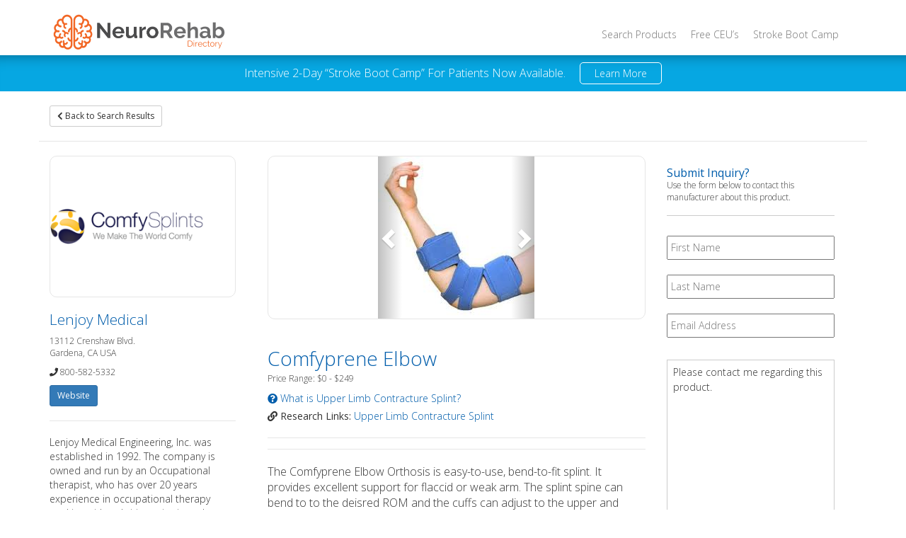

--- FILE ---
content_type: text/html; charset=UTF-8
request_url: https://www.neurorehabdirectory.com/rehab-products/comfyprene-elbow/
body_size: 20274
content:
<!DOCTYPE html>
<html lang="en">
<head>
	<meta charset="utf-8">
    <meta name="viewport" content="width=device-width, initial-scale=1">
    <meta http-equiv="x-ua-compatible" content="ie=edge">
<script type="text/javascript">
/* <![CDATA[ */
var gform;gform||(document.addEventListener("gform_main_scripts_loaded",function(){gform.scriptsLoaded=!0}),document.addEventListener("gform/theme/scripts_loaded",function(){gform.themeScriptsLoaded=!0}),window.addEventListener("DOMContentLoaded",function(){gform.domLoaded=!0}),gform={domLoaded:!1,scriptsLoaded:!1,themeScriptsLoaded:!1,isFormEditor:()=>"function"==typeof InitializeEditor,callIfLoaded:function(o){return!(!gform.domLoaded||!gform.scriptsLoaded||!gform.themeScriptsLoaded&&!gform.isFormEditor()||(gform.isFormEditor()&&console.warn("The use of gform.initializeOnLoaded() is deprecated in the form editor context and will be removed in Gravity Forms 3.1."),o(),0))},initializeOnLoaded:function(o){gform.callIfLoaded(o)||(document.addEventListener("gform_main_scripts_loaded",()=>{gform.scriptsLoaded=!0,gform.callIfLoaded(o)}),document.addEventListener("gform/theme/scripts_loaded",()=>{gform.themeScriptsLoaded=!0,gform.callIfLoaded(o)}),window.addEventListener("DOMContentLoaded",()=>{gform.domLoaded=!0,gform.callIfLoaded(o)}))},hooks:{action:{},filter:{}},addAction:function(o,r,e,t){gform.addHook("action",o,r,e,t)},addFilter:function(o,r,e,t){gform.addHook("filter",o,r,e,t)},doAction:function(o){gform.doHook("action",o,arguments)},applyFilters:function(o){return gform.doHook("filter",o,arguments)},removeAction:function(o,r){gform.removeHook("action",o,r)},removeFilter:function(o,r,e){gform.removeHook("filter",o,r,e)},addHook:function(o,r,e,t,n){null==gform.hooks[o][r]&&(gform.hooks[o][r]=[]);var d=gform.hooks[o][r];null==n&&(n=r+"_"+d.length),gform.hooks[o][r].push({tag:n,callable:e,priority:t=null==t?10:t})},doHook:function(r,o,e){var t;if(e=Array.prototype.slice.call(e,1),null!=gform.hooks[r][o]&&((o=gform.hooks[r][o]).sort(function(o,r){return o.priority-r.priority}),o.forEach(function(o){"function"!=typeof(t=o.callable)&&(t=window[t]),"action"==r?t.apply(null,e):e[0]=t.apply(null,e)})),"filter"==r)return e[0]},removeHook:function(o,r,t,n){var e;null!=gform.hooks[o][r]&&(e=(e=gform.hooks[o][r]).filter(function(o,r,e){return!!(null!=n&&n!=o.tag||null!=t&&t!=o.priority)}),gform.hooks[o][r]=e)}});
/* ]]> */
</script>


	<title>Comfyprene Elbow - Neurorehabdirectory.comNeurorehabdirectory.com</title>

	<link rel="shortcut icon" href="https://www.neurorehabdirectory.com/wp-content/themes/neurorehab/favicon.ico" />
	<link rel="pingback" href="https://www.neurorehabdirectory.com/xmlrpc.php">

	<meta name='robots' content='index, follow, max-image-preview:large, max-snippet:-1, max-video-preview:-1' />
	<style>img:is([sizes="auto" i], [sizes^="auto," i]) { contain-intrinsic-size: 3000px 1500px }</style>
	
	<!-- This site is optimized with the Yoast SEO plugin v26.7 - https://yoast.com/wordpress/plugins/seo/ -->
	<link rel="canonical" href="https://www.neurorehabdirectory.com/rehab-products/comfyprene-elbow/" />
	<meta property="og:locale" content="en_US" />
	<meta property="og:type" content="article" />
	<meta property="og:title" content="Comfyprene Elbow - Neurorehabdirectory.com" />
	<meta property="og:description" content="The Comfyprene Elbow Orthosis is easy-to-use, bend-to-fit splint. It provides excellent support for flaccid or weak arm. The splint spine can bend to to the deisred ROM and the cuffs can adjust to the upper and lower arm for optimal fit. It can also be adjusted to provide for gradual extension fo the non-fixed elbow contracture. [&hellip;]" />
	<meta property="og:url" content="https://www.neurorehabdirectory.com/rehab-products/comfyprene-elbow/" />
	<meta property="og:site_name" content="Neurorehabdirectory.com" />
	<meta property="article:modified_time" content="2019-12-23T13:59:51+00:00" />
	<meta name="twitter:card" content="summary_large_image" />
	<script type="application/ld+json" class="yoast-schema-graph">{"@context":"https://schema.org","@graph":[{"@type":"WebPage","@id":"https://www.neurorehabdirectory.com/rehab-products/comfyprene-elbow/","url":"https://www.neurorehabdirectory.com/rehab-products/comfyprene-elbow/","name":"Comfyprene Elbow - Neurorehabdirectory.com","isPartOf":{"@id":"https://www.neurorehabdirectory.com/#website"},"datePublished":"2015-09-24T14:25:26+00:00","dateModified":"2019-12-23T13:59:51+00:00","breadcrumb":{"@id":"https://www.neurorehabdirectory.com/rehab-products/comfyprene-elbow/#breadcrumb"},"inLanguage":"en-US","potentialAction":[{"@type":"ReadAction","target":["https://www.neurorehabdirectory.com/rehab-products/comfyprene-elbow/"]}]},{"@type":"BreadcrumbList","@id":"https://www.neurorehabdirectory.com/rehab-products/comfyprene-elbow/#breadcrumb","itemListElement":[{"@type":"ListItem","position":1,"name":"Home","item":"https://www.neurorehabdirectory.com/"},{"@type":"ListItem","position":2,"name":"Rehab Products","item":"https://www.neurorehabdirectory.com/rehab-products/"},{"@type":"ListItem","position":3,"name":"Comfyprene Elbow"}]},{"@type":"WebSite","@id":"https://www.neurorehabdirectory.com/#website","url":"https://www.neurorehabdirectory.com/","name":"Neurorehabdirectory.com","description":"","potentialAction":[{"@type":"SearchAction","target":{"@type":"EntryPoint","urlTemplate":"https://www.neurorehabdirectory.com/?s={search_term_string}"},"query-input":{"@type":"PropertyValueSpecification","valueRequired":true,"valueName":"search_term_string"}}],"inLanguage":"en-US"}]}</script>
	<!-- / Yoast SEO plugin. -->


<link rel='dns-prefetch' href='//maxcdn.bootstrapcdn.com' />
<link rel='dns-prefetch' href='//kit.fontawesome.com' />
<link rel='dns-prefetch' href='//fonts.googleapis.com' />
<link rel="alternate" type="application/rss+xml" title="Neurorehabdirectory.com &raquo; Comfyprene Elbow Comments Feed" href="https://www.neurorehabdirectory.com/rehab-products/comfyprene-elbow/feed/" />
<script type="text/javascript">
/* <![CDATA[ */
window._wpemojiSettings = {"baseUrl":"https:\/\/s.w.org\/images\/core\/emoji\/16.0.1\/72x72\/","ext":".png","svgUrl":"https:\/\/s.w.org\/images\/core\/emoji\/16.0.1\/svg\/","svgExt":".svg","source":{"concatemoji":"https:\/\/www.neurorehabdirectory.com\/wp-includes\/js\/wp-emoji-release.min.js?ver=6.8.3"}};
/*! This file is auto-generated */
!function(s,n){var o,i,e;function c(e){try{var t={supportTests:e,timestamp:(new Date).valueOf()};sessionStorage.setItem(o,JSON.stringify(t))}catch(e){}}function p(e,t,n){e.clearRect(0,0,e.canvas.width,e.canvas.height),e.fillText(t,0,0);var t=new Uint32Array(e.getImageData(0,0,e.canvas.width,e.canvas.height).data),a=(e.clearRect(0,0,e.canvas.width,e.canvas.height),e.fillText(n,0,0),new Uint32Array(e.getImageData(0,0,e.canvas.width,e.canvas.height).data));return t.every(function(e,t){return e===a[t]})}function u(e,t){e.clearRect(0,0,e.canvas.width,e.canvas.height),e.fillText(t,0,0);for(var n=e.getImageData(16,16,1,1),a=0;a<n.data.length;a++)if(0!==n.data[a])return!1;return!0}function f(e,t,n,a){switch(t){case"flag":return n(e,"\ud83c\udff3\ufe0f\u200d\u26a7\ufe0f","\ud83c\udff3\ufe0f\u200b\u26a7\ufe0f")?!1:!n(e,"\ud83c\udde8\ud83c\uddf6","\ud83c\udde8\u200b\ud83c\uddf6")&&!n(e,"\ud83c\udff4\udb40\udc67\udb40\udc62\udb40\udc65\udb40\udc6e\udb40\udc67\udb40\udc7f","\ud83c\udff4\u200b\udb40\udc67\u200b\udb40\udc62\u200b\udb40\udc65\u200b\udb40\udc6e\u200b\udb40\udc67\u200b\udb40\udc7f");case"emoji":return!a(e,"\ud83e\udedf")}return!1}function g(e,t,n,a){var r="undefined"!=typeof WorkerGlobalScope&&self instanceof WorkerGlobalScope?new OffscreenCanvas(300,150):s.createElement("canvas"),o=r.getContext("2d",{willReadFrequently:!0}),i=(o.textBaseline="top",o.font="600 32px Arial",{});return e.forEach(function(e){i[e]=t(o,e,n,a)}),i}function t(e){var t=s.createElement("script");t.src=e,t.defer=!0,s.head.appendChild(t)}"undefined"!=typeof Promise&&(o="wpEmojiSettingsSupports",i=["flag","emoji"],n.supports={everything:!0,everythingExceptFlag:!0},e=new Promise(function(e){s.addEventListener("DOMContentLoaded",e,{once:!0})}),new Promise(function(t){var n=function(){try{var e=JSON.parse(sessionStorage.getItem(o));if("object"==typeof e&&"number"==typeof e.timestamp&&(new Date).valueOf()<e.timestamp+604800&&"object"==typeof e.supportTests)return e.supportTests}catch(e){}return null}();if(!n){if("undefined"!=typeof Worker&&"undefined"!=typeof OffscreenCanvas&&"undefined"!=typeof URL&&URL.createObjectURL&&"undefined"!=typeof Blob)try{var e="postMessage("+g.toString()+"("+[JSON.stringify(i),f.toString(),p.toString(),u.toString()].join(",")+"));",a=new Blob([e],{type:"text/javascript"}),r=new Worker(URL.createObjectURL(a),{name:"wpTestEmojiSupports"});return void(r.onmessage=function(e){c(n=e.data),r.terminate(),t(n)})}catch(e){}c(n=g(i,f,p,u))}t(n)}).then(function(e){for(var t in e)n.supports[t]=e[t],n.supports.everything=n.supports.everything&&n.supports[t],"flag"!==t&&(n.supports.everythingExceptFlag=n.supports.everythingExceptFlag&&n.supports[t]);n.supports.everythingExceptFlag=n.supports.everythingExceptFlag&&!n.supports.flag,n.DOMReady=!1,n.readyCallback=function(){n.DOMReady=!0}}).then(function(){return e}).then(function(){var e;n.supports.everything||(n.readyCallback(),(e=n.source||{}).concatemoji?t(e.concatemoji):e.wpemoji&&e.twemoji&&(t(e.twemoji),t(e.wpemoji)))}))}((window,document),window._wpemojiSettings);
/* ]]> */
</script>
<style id='wp-emoji-styles-inline-css' type='text/css'>

	img.wp-smiley, img.emoji {
		display: inline !important;
		border: none !important;
		box-shadow: none !important;
		height: 1em !important;
		width: 1em !important;
		margin: 0 0.07em !important;
		vertical-align: -0.1em !important;
		background: none !important;
		padding: 0 !important;
	}
</style>
<link rel='stylesheet' id='wp-block-library-css' href='https://www.neurorehabdirectory.com/wp-includes/css/dist/block-library/style.min.css?ver=6.8.3' type='text/css' media='all' />
<style id='classic-theme-styles-inline-css' type='text/css'>
/*! This file is auto-generated */
.wp-block-button__link{color:#fff;background-color:#32373c;border-radius:9999px;box-shadow:none;text-decoration:none;padding:calc(.667em + 2px) calc(1.333em + 2px);font-size:1.125em}.wp-block-file__button{background:#32373c;color:#fff;text-decoration:none}
</style>
<link rel='stylesheet' id='mediaelement-css' href='https://www.neurorehabdirectory.com/wp-includes/js/mediaelement/mediaelementplayer-legacy.min.css?ver=4.2.17' type='text/css' media='all' />
<link rel='stylesheet' id='wp-mediaelement-css' href='https://www.neurorehabdirectory.com/wp-includes/js/mediaelement/wp-mediaelement.min.css?ver=6.8.3' type='text/css' media='all' />
<link rel='stylesheet' id='view_editor_gutenberg_frontend_assets-css' href='https://www.neurorehabdirectory.com/wp-content/plugins/wp-views/public/css/views-frontend.css?ver=3.6.7' type='text/css' media='all' />
<style id='view_editor_gutenberg_frontend_assets-inline-css' type='text/css'>
.wpv-sort-list-dropdown.wpv-sort-list-dropdown-style-default > span.wpv-sort-list,.wpv-sort-list-dropdown.wpv-sort-list-dropdown-style-default .wpv-sort-list-item {border-color: #cdcdcd;}.wpv-sort-list-dropdown.wpv-sort-list-dropdown-style-default .wpv-sort-list-item a {color: #444;background-color: #fff;}.wpv-sort-list-dropdown.wpv-sort-list-dropdown-style-default a:hover,.wpv-sort-list-dropdown.wpv-sort-list-dropdown-style-default a:focus {color: #000;background-color: #eee;}.wpv-sort-list-dropdown.wpv-sort-list-dropdown-style-default .wpv-sort-list-item.wpv-sort-list-current a {color: #000;background-color: #eee;}
.wpv-sort-list-dropdown.wpv-sort-list-dropdown-style-default > span.wpv-sort-list,.wpv-sort-list-dropdown.wpv-sort-list-dropdown-style-default .wpv-sort-list-item {border-color: #cdcdcd;}.wpv-sort-list-dropdown.wpv-sort-list-dropdown-style-default .wpv-sort-list-item a {color: #444;background-color: #fff;}.wpv-sort-list-dropdown.wpv-sort-list-dropdown-style-default a:hover,.wpv-sort-list-dropdown.wpv-sort-list-dropdown-style-default a:focus {color: #000;background-color: #eee;}.wpv-sort-list-dropdown.wpv-sort-list-dropdown-style-default .wpv-sort-list-item.wpv-sort-list-current a {color: #000;background-color: #eee;}.wpv-sort-list-dropdown.wpv-sort-list-dropdown-style-grey > span.wpv-sort-list,.wpv-sort-list-dropdown.wpv-sort-list-dropdown-style-grey .wpv-sort-list-item {border-color: #cdcdcd;}.wpv-sort-list-dropdown.wpv-sort-list-dropdown-style-grey .wpv-sort-list-item a {color: #444;background-color: #eeeeee;}.wpv-sort-list-dropdown.wpv-sort-list-dropdown-style-grey a:hover,.wpv-sort-list-dropdown.wpv-sort-list-dropdown-style-grey a:focus {color: #000;background-color: #e5e5e5;}.wpv-sort-list-dropdown.wpv-sort-list-dropdown-style-grey .wpv-sort-list-item.wpv-sort-list-current a {color: #000;background-color: #e5e5e5;}
.wpv-sort-list-dropdown.wpv-sort-list-dropdown-style-default > span.wpv-sort-list,.wpv-sort-list-dropdown.wpv-sort-list-dropdown-style-default .wpv-sort-list-item {border-color: #cdcdcd;}.wpv-sort-list-dropdown.wpv-sort-list-dropdown-style-default .wpv-sort-list-item a {color: #444;background-color: #fff;}.wpv-sort-list-dropdown.wpv-sort-list-dropdown-style-default a:hover,.wpv-sort-list-dropdown.wpv-sort-list-dropdown-style-default a:focus {color: #000;background-color: #eee;}.wpv-sort-list-dropdown.wpv-sort-list-dropdown-style-default .wpv-sort-list-item.wpv-sort-list-current a {color: #000;background-color: #eee;}.wpv-sort-list-dropdown.wpv-sort-list-dropdown-style-grey > span.wpv-sort-list,.wpv-sort-list-dropdown.wpv-sort-list-dropdown-style-grey .wpv-sort-list-item {border-color: #cdcdcd;}.wpv-sort-list-dropdown.wpv-sort-list-dropdown-style-grey .wpv-sort-list-item a {color: #444;background-color: #eeeeee;}.wpv-sort-list-dropdown.wpv-sort-list-dropdown-style-grey a:hover,.wpv-sort-list-dropdown.wpv-sort-list-dropdown-style-grey a:focus {color: #000;background-color: #e5e5e5;}.wpv-sort-list-dropdown.wpv-sort-list-dropdown-style-grey .wpv-sort-list-item.wpv-sort-list-current a {color: #000;background-color: #e5e5e5;}.wpv-sort-list-dropdown.wpv-sort-list-dropdown-style-blue > span.wpv-sort-list,.wpv-sort-list-dropdown.wpv-sort-list-dropdown-style-blue .wpv-sort-list-item {border-color: #0099cc;}.wpv-sort-list-dropdown.wpv-sort-list-dropdown-style-blue .wpv-sort-list-item a {color: #444;background-color: #cbddeb;}.wpv-sort-list-dropdown.wpv-sort-list-dropdown-style-blue a:hover,.wpv-sort-list-dropdown.wpv-sort-list-dropdown-style-blue a:focus {color: #000;background-color: #95bedd;}.wpv-sort-list-dropdown.wpv-sort-list-dropdown-style-blue .wpv-sort-list-item.wpv-sort-list-current a {color: #000;background-color: #95bedd;}
</style>
<style id='global-styles-inline-css' type='text/css'>
:root{--wp--preset--aspect-ratio--square: 1;--wp--preset--aspect-ratio--4-3: 4/3;--wp--preset--aspect-ratio--3-4: 3/4;--wp--preset--aspect-ratio--3-2: 3/2;--wp--preset--aspect-ratio--2-3: 2/3;--wp--preset--aspect-ratio--16-9: 16/9;--wp--preset--aspect-ratio--9-16: 9/16;--wp--preset--color--black: #000000;--wp--preset--color--cyan-bluish-gray: #abb8c3;--wp--preset--color--white: #ffffff;--wp--preset--color--pale-pink: #f78da7;--wp--preset--color--vivid-red: #cf2e2e;--wp--preset--color--luminous-vivid-orange: #ff6900;--wp--preset--color--luminous-vivid-amber: #fcb900;--wp--preset--color--light-green-cyan: #7bdcb5;--wp--preset--color--vivid-green-cyan: #00d084;--wp--preset--color--pale-cyan-blue: #8ed1fc;--wp--preset--color--vivid-cyan-blue: #0693e3;--wp--preset--color--vivid-purple: #9b51e0;--wp--preset--gradient--vivid-cyan-blue-to-vivid-purple: linear-gradient(135deg,rgba(6,147,227,1) 0%,rgb(155,81,224) 100%);--wp--preset--gradient--light-green-cyan-to-vivid-green-cyan: linear-gradient(135deg,rgb(122,220,180) 0%,rgb(0,208,130) 100%);--wp--preset--gradient--luminous-vivid-amber-to-luminous-vivid-orange: linear-gradient(135deg,rgba(252,185,0,1) 0%,rgba(255,105,0,1) 100%);--wp--preset--gradient--luminous-vivid-orange-to-vivid-red: linear-gradient(135deg,rgba(255,105,0,1) 0%,rgb(207,46,46) 100%);--wp--preset--gradient--very-light-gray-to-cyan-bluish-gray: linear-gradient(135deg,rgb(238,238,238) 0%,rgb(169,184,195) 100%);--wp--preset--gradient--cool-to-warm-spectrum: linear-gradient(135deg,rgb(74,234,220) 0%,rgb(151,120,209) 20%,rgb(207,42,186) 40%,rgb(238,44,130) 60%,rgb(251,105,98) 80%,rgb(254,248,76) 100%);--wp--preset--gradient--blush-light-purple: linear-gradient(135deg,rgb(255,206,236) 0%,rgb(152,150,240) 100%);--wp--preset--gradient--blush-bordeaux: linear-gradient(135deg,rgb(254,205,165) 0%,rgb(254,45,45) 50%,rgb(107,0,62) 100%);--wp--preset--gradient--luminous-dusk: linear-gradient(135deg,rgb(255,203,112) 0%,rgb(199,81,192) 50%,rgb(65,88,208) 100%);--wp--preset--gradient--pale-ocean: linear-gradient(135deg,rgb(255,245,203) 0%,rgb(182,227,212) 50%,rgb(51,167,181) 100%);--wp--preset--gradient--electric-grass: linear-gradient(135deg,rgb(202,248,128) 0%,rgb(113,206,126) 100%);--wp--preset--gradient--midnight: linear-gradient(135deg,rgb(2,3,129) 0%,rgb(40,116,252) 100%);--wp--preset--font-size--small: 13px;--wp--preset--font-size--medium: 20px;--wp--preset--font-size--large: 36px;--wp--preset--font-size--x-large: 42px;--wp--preset--spacing--20: 0.44rem;--wp--preset--spacing--30: 0.67rem;--wp--preset--spacing--40: 1rem;--wp--preset--spacing--50: 1.5rem;--wp--preset--spacing--60: 2.25rem;--wp--preset--spacing--70: 3.38rem;--wp--preset--spacing--80: 5.06rem;--wp--preset--shadow--natural: 6px 6px 9px rgba(0, 0, 0, 0.2);--wp--preset--shadow--deep: 12px 12px 50px rgba(0, 0, 0, 0.4);--wp--preset--shadow--sharp: 6px 6px 0px rgba(0, 0, 0, 0.2);--wp--preset--shadow--outlined: 6px 6px 0px -3px rgba(255, 255, 255, 1), 6px 6px rgba(0, 0, 0, 1);--wp--preset--shadow--crisp: 6px 6px 0px rgba(0, 0, 0, 1);}:where(.is-layout-flex){gap: 0.5em;}:where(.is-layout-grid){gap: 0.5em;}body .is-layout-flex{display: flex;}.is-layout-flex{flex-wrap: wrap;align-items: center;}.is-layout-flex > :is(*, div){margin: 0;}body .is-layout-grid{display: grid;}.is-layout-grid > :is(*, div){margin: 0;}:where(.wp-block-columns.is-layout-flex){gap: 2em;}:where(.wp-block-columns.is-layout-grid){gap: 2em;}:where(.wp-block-post-template.is-layout-flex){gap: 1.25em;}:where(.wp-block-post-template.is-layout-grid){gap: 1.25em;}.has-black-color{color: var(--wp--preset--color--black) !important;}.has-cyan-bluish-gray-color{color: var(--wp--preset--color--cyan-bluish-gray) !important;}.has-white-color{color: var(--wp--preset--color--white) !important;}.has-pale-pink-color{color: var(--wp--preset--color--pale-pink) !important;}.has-vivid-red-color{color: var(--wp--preset--color--vivid-red) !important;}.has-luminous-vivid-orange-color{color: var(--wp--preset--color--luminous-vivid-orange) !important;}.has-luminous-vivid-amber-color{color: var(--wp--preset--color--luminous-vivid-amber) !important;}.has-light-green-cyan-color{color: var(--wp--preset--color--light-green-cyan) !important;}.has-vivid-green-cyan-color{color: var(--wp--preset--color--vivid-green-cyan) !important;}.has-pale-cyan-blue-color{color: var(--wp--preset--color--pale-cyan-blue) !important;}.has-vivid-cyan-blue-color{color: var(--wp--preset--color--vivid-cyan-blue) !important;}.has-vivid-purple-color{color: var(--wp--preset--color--vivid-purple) !important;}.has-black-background-color{background-color: var(--wp--preset--color--black) !important;}.has-cyan-bluish-gray-background-color{background-color: var(--wp--preset--color--cyan-bluish-gray) !important;}.has-white-background-color{background-color: var(--wp--preset--color--white) !important;}.has-pale-pink-background-color{background-color: var(--wp--preset--color--pale-pink) !important;}.has-vivid-red-background-color{background-color: var(--wp--preset--color--vivid-red) !important;}.has-luminous-vivid-orange-background-color{background-color: var(--wp--preset--color--luminous-vivid-orange) !important;}.has-luminous-vivid-amber-background-color{background-color: var(--wp--preset--color--luminous-vivid-amber) !important;}.has-light-green-cyan-background-color{background-color: var(--wp--preset--color--light-green-cyan) !important;}.has-vivid-green-cyan-background-color{background-color: var(--wp--preset--color--vivid-green-cyan) !important;}.has-pale-cyan-blue-background-color{background-color: var(--wp--preset--color--pale-cyan-blue) !important;}.has-vivid-cyan-blue-background-color{background-color: var(--wp--preset--color--vivid-cyan-blue) !important;}.has-vivid-purple-background-color{background-color: var(--wp--preset--color--vivid-purple) !important;}.has-black-border-color{border-color: var(--wp--preset--color--black) !important;}.has-cyan-bluish-gray-border-color{border-color: var(--wp--preset--color--cyan-bluish-gray) !important;}.has-white-border-color{border-color: var(--wp--preset--color--white) !important;}.has-pale-pink-border-color{border-color: var(--wp--preset--color--pale-pink) !important;}.has-vivid-red-border-color{border-color: var(--wp--preset--color--vivid-red) !important;}.has-luminous-vivid-orange-border-color{border-color: var(--wp--preset--color--luminous-vivid-orange) !important;}.has-luminous-vivid-amber-border-color{border-color: var(--wp--preset--color--luminous-vivid-amber) !important;}.has-light-green-cyan-border-color{border-color: var(--wp--preset--color--light-green-cyan) !important;}.has-vivid-green-cyan-border-color{border-color: var(--wp--preset--color--vivid-green-cyan) !important;}.has-pale-cyan-blue-border-color{border-color: var(--wp--preset--color--pale-cyan-blue) !important;}.has-vivid-cyan-blue-border-color{border-color: var(--wp--preset--color--vivid-cyan-blue) !important;}.has-vivid-purple-border-color{border-color: var(--wp--preset--color--vivid-purple) !important;}.has-vivid-cyan-blue-to-vivid-purple-gradient-background{background: var(--wp--preset--gradient--vivid-cyan-blue-to-vivid-purple) !important;}.has-light-green-cyan-to-vivid-green-cyan-gradient-background{background: var(--wp--preset--gradient--light-green-cyan-to-vivid-green-cyan) !important;}.has-luminous-vivid-amber-to-luminous-vivid-orange-gradient-background{background: var(--wp--preset--gradient--luminous-vivid-amber-to-luminous-vivid-orange) !important;}.has-luminous-vivid-orange-to-vivid-red-gradient-background{background: var(--wp--preset--gradient--luminous-vivid-orange-to-vivid-red) !important;}.has-very-light-gray-to-cyan-bluish-gray-gradient-background{background: var(--wp--preset--gradient--very-light-gray-to-cyan-bluish-gray) !important;}.has-cool-to-warm-spectrum-gradient-background{background: var(--wp--preset--gradient--cool-to-warm-spectrum) !important;}.has-blush-light-purple-gradient-background{background: var(--wp--preset--gradient--blush-light-purple) !important;}.has-blush-bordeaux-gradient-background{background: var(--wp--preset--gradient--blush-bordeaux) !important;}.has-luminous-dusk-gradient-background{background: var(--wp--preset--gradient--luminous-dusk) !important;}.has-pale-ocean-gradient-background{background: var(--wp--preset--gradient--pale-ocean) !important;}.has-electric-grass-gradient-background{background: var(--wp--preset--gradient--electric-grass) !important;}.has-midnight-gradient-background{background: var(--wp--preset--gradient--midnight) !important;}.has-small-font-size{font-size: var(--wp--preset--font-size--small) !important;}.has-medium-font-size{font-size: var(--wp--preset--font-size--medium) !important;}.has-large-font-size{font-size: var(--wp--preset--font-size--large) !important;}.has-x-large-font-size{font-size: var(--wp--preset--font-size--x-large) !important;}
:where(.wp-block-post-template.is-layout-flex){gap: 1.25em;}:where(.wp-block-post-template.is-layout-grid){gap: 1.25em;}
:where(.wp-block-columns.is-layout-flex){gap: 2em;}:where(.wp-block-columns.is-layout-grid){gap: 2em;}
:root :where(.wp-block-pullquote){font-size: 1.5em;line-height: 1.6;}
</style>
<link rel='stylesheet' id='dashicons-css' href='https://www.neurorehabdirectory.com/wp-includes/css/dashicons.min.css?ver=6.8.3' type='text/css' media='all' />
<link rel='stylesheet' id='reviewer-public-css' href='https://www.neurorehabdirectory.com/wp-content/plugins/reviewer/public/assets/css/reviewer-public.css?ver=3.10.0' type='text/css' media='all' />
<link rel='stylesheet' id='boostrapcss-css' href='https://maxcdn.bootstrapcdn.com/bootstrap/3.3.5/css/bootstrap.min.css?ver=3.3.5' type='text/css' media='' />
<link rel='stylesheet' id='googlefonts-css' href='https://fonts.googleapis.com/css?family=Open+Sans%3A300%2C400%7CPatua+One&#038;ver=1.0' type='text/css' media='' />
<link rel='stylesheet' id='customcss-css' href='https://www.neurorehabdirectory.com/wp-content/themes/neurorehab/assets/css/theme.css?ver=1.0' type='text/css' media='' />
<script type="text/javascript" src="https://www.neurorehabdirectory.com/wp-content/plugins/wp-views/vendor/toolset/common-es/public/toolset-common-es-frontend.js?ver=166000" id="toolset-common-es-frontend-js"></script>
<script type="text/javascript" src="https://www.neurorehabdirectory.com/wp-content/plugins/stop-user-enumeration/frontend/js/frontend.js?ver=1.7.7" id="stop-user-enumeration-js" defer="defer" data-wp-strategy="defer"></script>
<script type="text/javascript" src="https://www.neurorehabdirectory.com/wp-includes/js/jquery/jquery.min.js?ver=3.7.1" id="jquery-core-js"></script>
<script type="text/javascript" src="https://www.neurorehabdirectory.com/wp-includes/js/jquery/jquery-migrate.min.js?ver=3.4.1" id="jquery-migrate-js"></script>
<link rel="https://api.w.org/" href="https://www.neurorehabdirectory.com/wp-json/" /><link rel="EditURI" type="application/rsd+xml" title="RSD" href="https://www.neurorehabdirectory.com/xmlrpc.php?rsd" />
<meta name="generator" content="WordPress 6.8.3" />
<link rel='shortlink' href='https://www.neurorehabdirectory.com/?p=978' />
<link rel="alternate" title="oEmbed (JSON)" type="application/json+oembed" href="https://www.neurorehabdirectory.com/wp-json/oembed/1.0/embed?url=https%3A%2F%2Fwww.neurorehabdirectory.com%2Frehab-products%2Fcomfyprene-elbow%2F" />
<link rel="alternate" title="oEmbed (XML)" type="text/xml+oembed" href="https://www.neurorehabdirectory.com/wp-json/oembed/1.0/embed?url=https%3A%2F%2Fwww.neurorehabdirectory.com%2Frehab-products%2Fcomfyprene-elbow%2F&#038;format=xml" />
<!-- Google tag (gtag.js) -->
<script async src="https://www.googletagmanager.com/gtag/js?id=G-S1YKXF5B2V"></script>
<script>
  window.dataLayer = window.dataLayer || [];
  function gtag(){dataLayer.push(arguments);}
  gtag('js', new Date());

  gtag('config', 'G-S1YKXF5B2V');
</script>

<!-- AHREFS Code -->
<script src="https://analytics.ahrefs.com/analytics.js" data-key="Wo1va7uNN7Jua0t4K69qzQ" async></script>

<!-- Facebook Pixel Code -->
<script>
!function(f,b,e,v,n,t,s)
{if(f.fbq)return;n=f.fbq=function(){n.callMethod?
n.callMethod.apply(n,arguments):n.queue.push(arguments)};
if(!f._fbq)f._fbq=n;n.push=n;n.loaded=!0;n.version='2.0';
n.queue=[];t=b.createElement(e);t.async=!0;
t.src=v;s=b.getElementsByTagName(e)[0];
s.parentNode.insertBefore(t,s)}(window, document,'script',
'https://connect.facebook.net/en_US/fbevents.js');
fbq('init', '432773098152126');
fbq('track', 'PageView');
</script>
<noscript><img height="1" width="1" style="display:none"
src="https://www.facebook.com/tr?id=432773098152126&ev=PageView&noscript=1"
/></noscript>
<!-- End Facebook Pixel Code --> <script> window.addEventListener("load",function(){ var c={script:false,link:false}; function ls(s) { if(!['script','link'].includes(s)||c[s]){return;}c[s]=true; var d=document,f=d.getElementsByTagName(s)[0],j=d.createElement(s); if(s==='script'){j.async=true;j.src='https://www.neurorehabdirectory.com/wp-content/plugins/wp-views/vendor/toolset/blocks/public/js/frontend.js?v=1.6.5';}else{ j.rel='stylesheet';j.href='https://www.neurorehabdirectory.com/wp-content/plugins/wp-views/vendor/toolset/blocks/public/css/style.css?v=1.6.5';} f.parentNode.insertBefore(j, f); }; function ex(){ls('script');ls('link')} window.addEventListener("scroll", ex, {once: true}); if (('IntersectionObserver' in window) && ('IntersectionObserverEntry' in window) && ('intersectionRatio' in window.IntersectionObserverEntry.prototype)) { var i = 0, fb = document.querySelectorAll("[class^='tb-']"), o = new IntersectionObserver(es => { es.forEach(e => { o.unobserve(e.target); if (e.intersectionRatio > 0) { ex();o.disconnect();}else{ i++;if(fb.length>i){o.observe(fb[i])}} }) }); if (fb.length) { o.observe(fb[i]) } } }) </script>
	<noscript>
		<link rel="stylesheet" href="https://www.neurorehabdirectory.com/wp-content/plugins/wp-views/vendor/toolset/blocks/public/css/style.css">
	</noscript>		<style type="text/css" id="wp-custom-css">
			.ignitiondeck .id-purchase-form-wrapper, .ignitiondeck .id-fes-form-wrapper {
	background: none;
	background-image: none;
}

.id-fes-form-wrapper .fmt-wishlist-grid {
	padding: 0 10px;
}

.id-complete-projcont .fmt-wishlist-grid {
	padding: 10px 0;
}

.id-fes-form-wrapper .fmt-grid-item {
	width: 250px;
}

 .id-complete-projcont .id-fes-form-wrapper .fmt-grid-item {
	width: 100%;
}

.id-fes-form-wrapper .fmt-wishlist-grid .wishlist-thumbnail, .id-fes-form-wrapper .fmt-wishlist-grid .wishlist-thumbnail img {
	max-width: 250px;
	max-height: 250px;
	margin-top: 10px;
}

.id-complete-projcont .fmt-wishlist-grid .wishlist-thumbnail, .id-complete-projcont .fmt-wishlist-grid .wishlist-thumbnail img {
	max-width: 125px;
	max-height: 125px;
	float: left;
	margin-right: 15px;
	margin-bottom: 10px;
	clear: both;
}

.id-fes-form-wrapper .fmt-grid-item {
	display: inline-block;
	margin-bottom: 40px;
	margin-left: 40px;
}

.id-complete-projcont .fmt-grid-item {
	display: block;
	margin-bottom: 20px;
	border: 1px solid #ececec;
  padding: 10px;
}

.id-fes-form-wrapper .fmt-grid-item:nth-child(4n +1) {
	margin-left: 0;
}		</style>
		
	<!-- HTML5 shim and Respond.js for IE8 support of HTML5 elements and media queries -->
    <!-- WARNING: Respond.js doesn't work if you view the page via file:// -->
    <!--[if lt IE 9]>
      <script src="https://oss.maxcdn.com/html5shiv/3.7.2/html5shiv.min.js"></script>
      <script src="https://oss.maxcdn.com/respond/1.4.2/respond.min.js"></script>
    <![endif]-->
    <style>
	    /* Fix IE Image Scaling */
	    @media \0screen {
			img { width:auto }
		}
    </style>

    		<meta property="og:image" content="https://www.neurorehabdirectory.com/wp-content/uploads/2015/09/Unknown-65.jpeg"/>
		
	<script data-ad-client="ca-pub-4378162551836706" async src="https://pagead2.googlesyndication.com/pagead/js/adsbygoogle.js"></script>
	
	<script type="text/javascript">
    window._mNHandle = window._mNHandle || {};
    window._mNHandle.queue = window._mNHandle.queue || [];
    medianet_versionId = "3121199";
</script>
<script src="https://contextual.media.net/dmedianet.js?cid=8CU471PRW" async="async"></script>
		
</head>
<body class="wp-singular rehab-products-template-default single single-rehab-products postid-978 wp-theme-neurorehab views-template-product-detail-template">

<!-- Begin Sticky Header -->
<header id="site-header">
	<!-- Begin Navbar -->
	<nav class="navbar navbar-default" role="navigation">
		<div class="container">
			<!-- Brand and toggle get grouped for better mobile display -->
			<div class="navbar-header">
				<button type="button" class="navbar-toggle collapsed" data-toggle="collapse" data-target="#navbar">
					<span class="sr-only">Toggle navigation</span>
					<span class="icon-bar"></span>
					<span class="icon-bar"></span>
					<span class="icon-bar"></span>
				</button>
				<a class="navbar-brand" href="/"><img src="https://www.neurorehabdirectory.com/wp-content/uploads/2015/11/neurorehab-directory-logo.png" class="logo-main" alt="NeuroRehab Directory" style="height:40px; width:auto;"></a>
			</div>
			<div id="navbar" class="collapse navbar-collapse"><ul id="menu-main-menu" class="nav navbar-nav"><li id="menu-item-1539" class="menu-item menu-item-type-post_type menu-item-object-page menu-item-1539"><a title="Search Products" href="https://www.neurorehabdirectory.com/search-results/">Search Products</a></li>
<li id="menu-item-4232" class="menu-item menu-item-type-custom menu-item-object-custom menu-item-4232"><a title="Free CEU’s" target="_blank" href="http://www.neurorehabceus.com">Free CEU’s</a></li>
<li id="menu-item-2852" class="menu-item menu-item-type-post_type menu-item-object-page menu-item-2852"><a title="Stroke Boot Camp" href="https://www.neurorehabdirectory.com/stroke-boot-camp-arm-hand-recovery/">Stroke Boot Camp</a></li>
</ul></div>		</div>
	</nav>
	<!-- End Navbar -->

	
			<!-- Begin Site Promo -->
			<div class='lmp-site-promo'>
				<span class='desc'>Intensive 2-Day “Stroke Boot Camp” For Patients Now Available.<a href='/stroke-hand-upper-limb-clinic/' class='sb-btn ghost white small' style='margin-left:20px;' rel='nofollow'>Learn More</a></div>
			<!-- End Site Promo -->
		
</header>
<!-- End Sticky Header -->

<!-- Begin Content Container -->
<div class="content-wrap">
	<!-- Begin Rehab Product -->
<section class="section section-rehab-product">
	<div class="container">
		<div class="row">
			<div class="col-md-12 sub-page-nav">
				<button onclick="history.back(-1)" class="btn btn-default btn-sm"><i class="fa fa-chevron-left"></i> Back to Search Results</button>
			</div>
		</div>
	</div>
	<div class="container">
		<div class="row">
			
			<div class="col-md-9 col-md-push-3 col-sm-9 col-sm-push-3">
			
			
				
				<div class="col-md-8">
					<div class="product-image-main">
						
						
							<div id="carousel-product" class="carousel slide" data-ride="carousel">
								<!-- Wrapper for slides -->
								<div class="carousel-inner" role="listbox">
									<div class="item active">
										<img decoding="async" src="https://www.neurorehabdirectory.com/wp-content/uploads/2015/09/Unknown-65.jpeg" class="attachment-full img-responsive" />
									</div>
								</div>
								<!-- Controls -->
								<a class="left carousel-control" href="#carousel-product" role="button" data-slide="prev">
									<span class="glyphicon glyphicon-chevron-left" aria-hidden="true"></span>
									<span class="sr-only">Previous</span>
								</a>
								<a class="right carousel-control" href="#carousel-product" role="button" data-slide="next">
									<span class="glyphicon glyphicon-chevron-right" aria-hidden="true"></span>
									<span class="sr-only">Next</span>
								</a>
							</div>
						
					</div>
	
					<h1>Comfyprene Elbow</h1>
	
					<div class="product-price-range">
						
						
							Price Range: $0 - $249
						
					</div>
	
					<div class="category-definition">
						<a data-toggle="modal" data-target="#cat-definition" rel="noopener noreferrer"><i class="fa fa-question-circle"></i> What is Upper Limb Contracture Splint?</a>
						<div class="modal fade" id="cat-definition" tabindex="-1" role="dialog" aria-labelledby="myModalLabel">
							<div class="modal-dialog" role="document">
								<div class="modal-content">
									<div class="modal-header">
										<button type="button" class="close" data-dismiss="modal" aria-label="Close"><span aria-hidden="true">×</span></button>
										<h4 class="modal-title" id="myModalLabel">What is&#8230;</h4>
									</div>
									<div class="modal-body">
										<p><strong>Upper Limb Contracture Splint</strong><br />A Upper Limb Contracture Splint is a brace used to prevent or treat contractures. The goal of a contracture splint is to help keep the soft tissues (muscle and tendons) in the arm and hand stretched properly.</p>
									</div>
								</div>
							</div>
						</div>
					</div>
	
					<div class="category-research-links">
						<i class='fa fa-link'></i> <strong>Research Links:</strong> <a href='http://www.ncbi.nlm.nih.gov/pubmed?linkname=pubmed_pubmed&from_uid=17122432' target='_blank'>Upper Limb Contracture Splint</a>
					</div>
	
					<div class="product-social-share">
						<script type="text/javascript" src="//s7.addthis.com/js/300/addthis_widget.js#pubid=ra-561d16f3705742ee" async="async"></script>
						<div class="addthis_sharing_toolbox"></div>
					</div>
	
					<div class="product-description">
						<p>The Comfyprene Elbow Orthosis is easy-to-use, bend-to-fit splint. It provides excellent support for flaccid or weak arm. The splint spine can bend to to the deisred ROM and the cuffs can adjust to the upper and lower arm for optimal fit. It can also be adjusted to provide for gradual extension fo the non-fixed elbow contracture. Instead of removable terrycloth covers, the Comfyprene splint inserts are covered with soft neoprene and headliner material, which creates a slim profile for everyday comfort.</p>
<p>&nbsp;</p>
<p><iframe style="width:120px;height:240px;" marginwidth="0" marginheight="0" scrolling="no" frameborder="0" src="//ws-na.amazon-adsystem.com/widgets/q?ServiceVersion=20070822&#038;OneJS=1&#038;Operation=GetAdHtml&#038;MarketPlace=US&#038;source=ss&#038;ref=as_ss_li_til&#038;ad_type=product_link&#038;tracking_id=nrd1120-20&#038;language=en_US&#038;marketplace=amazon&#038;region=US&#038;placement=B00367BBSE&#038;asins=B00367BBSE&#038;linkId=50c6e278c910582bb5749723eb3c89a5&#038;show_border=true&#038;link_opens_in_new_window=true"></iframe>&nbsp;</p>

					</div>
	
					<div class="product-reviews">
						<!--RWP Review-->
<div 
	class="rwp-review-wrap rwp-theme-7" 
	id="rwp-review-978-2440af978b4e5b8fc1f9a7aedff0e8e1-2016616524" 
	style="color: #2a2a2a; font-size: 14px"
     vocab="http://schema.org/" typeof="AggregateRating"     data-post-id="978"
    data-box-id="2440af978b4e5b8fc1f9a7aedff0e8e1"
    data-template-id="rwp_template_5627f2781558c"
    data-disabled="0"
    data-sharing-review-link-label="Copy and paste the URL to share the review"
    data-per-page="3"
>

    <div class="rwp-review">
        <div property="itemReviewed" typeof="Product" ><meta property="name" content="Comfyprene Elbow"></div>
        <div class="rwp-users-reviews-wrap">

	<span 
        class="rwp-people-label" 
        style="color: #26a4c0; 
        	   font-size: 18px; 
        	   line-height: 18px;">What people say...		
		<i style="background-color: #26a4c0;
				  font-size: 12px;
				  border-radius: 12px;	
				  -webkit-border-radius: 12px;" v-text="reviews.length"></i>

		<em style="color: #2a2a2a; 
	               font-size: 14px;
	               line-height: 14px;">
					<a href="#rwp-ratings-form-978-2440af978b4e5b8fc1f9a7aedff0e8e1">Leave your rating</a>
				</em>
    </span>

	<span class="rwp-loading-icon" v-show="loading"></span><!-- /loader-->	

    <div class="rwp-users-reviews-toolbar" v-show="reviews.length > 0" >
    	<span>Sort by: </span>
    	<select v-on:change="sortReviews" v-model="sorting">
    		    			<option value="mostRecent">Most recent</option>
    		    			<option value="topScore">Top score</option>
    		    			<option value="mostHelpful">Most helpful</option>
    		    			<option value="worstScore">Worst score</option>
    		    	</select>
    </div><!-- /users reviews toolbar -->

    <div class="rwp-users-reviews">
		<p v-show="!loading && success && reviews.length < 1">Be the first to leave a review.</p>
		<p v-show="!loading && !successs" v-text="errorMsg"></p>
		<div class="rwp-u-review" v-bind:class="{'--rwp-highlighted': review.rating_highlighted}" v-for="review in reviews | orderBy sortingField sortingReversed | limitBy toShow">
			
			<rwp-tracker v-bind:highlighted="review.rating_highlighted"></rwp-tracker>	
			
						<div class="rwp-u-review__user">
								<img class="rwp-u-review__avatar" v-bind:src="review.rating_user_avatar" alt="User Avatar"/>
				
								<span class="rwp-u-review__username" v-text="review.rating_user_name"></span>
							</div><!-- ⁄user section -->			
			
			<div class="rwp-u-review__content ">
								<div class="rwp-u-review__scores">
					<rwp-score-5-star 
									v-bind:score="parseFloat(review.rating_overall)" 
									v-bind:min="parseFloat(0)"
									v-bind:max="parseFloat(10)"
									v-bind:icon="'https://www.neurorehabdirectory.com/wp-content/plugins/reviewer/public/assets/images/rating-star.png'"></rwp-score-5-star>				</div><!-- /scores section -->					
				
								<span class="rwp-u-review__title">{{{ review.rating_title }}}</span>	
								
								<div class="rwp-u-review__comment">{{{review.rating_comment | nl2br}}}</div>
				
								<div class="rwp-u-review__actions">
					
										<div class="rwp-u-review__likes">

						<div class="rwp-u-review__judge-icons">
							<span class="dashicons dashicons-yes" v-show="review.judging_ok"></span>
							<span class="dashicons dashicons-update" v-show="review.judging_loading"></span>
							<span class="dashicons dashicons-warning" v-show="review.judging_failed"></span>
						</div><!-- /judge icons section -->

						<div class="rwp-u-review__positive">
							<span class="rwp-u-review__positive-count" v-text="review.rating_helpful"></span>
							<i class="rwp-u-review__positive-icon" v-on:click="judgeReview(review, 1, 0)"></i>
						</div><!-- /positive section -->

						<div class="rwp-u-review__negative">
							<i class="rwp-u-review__negative-icon" v-on:click="judgeReview(review, 0, 0)"></i>
							<span class="rwp-u-review__negative-count" v-text="review.rating_unhelpful"></span>
						</div><!-- /positive section -->
					</div><!-- /likes section -->
									</div><!-- /actions section -->
								<p class="rwp-u-review__judge-msg" v-show="review.judging_failed" v-text="review.judging_msg"></p>
				<span class="rwp-u-review__date" v-text="review.rating_formatted_date"></span>
			</div> <!-- /content -->

		</div><!-- /user review --> 	
	
	</div> <!-- /users-reviews -->

	<span class="rwp-more-urs-btn" v-on:click="showMore" v-show="toShow < reviews.length">Show more</span>

	<div class="rwp-pagination" v-show="reviews.length > itemsPerPage">
		<div class="rwp-pagination__container">
	      <span v-for="pageNumber in totalPages" v-on:click="changePage($event, pageNumber)" v-bind:class="{'rwp-pagination__current':  (currentPage === pageNumber)}">{{ pageNumber+1 }}</span>
		</div>
	</div> <!--/pagination -->

</div> <!-- /users-reviews-wrap -->

<div class="rwp-ratings-form-wrap" id="rwp-ratings-form-978-2440af978b4e5b8fc1f9a7aedff0e8e1">
	
	<span 
        class="rwp-ratings-form-label" 
        style="color: #26a4c0; 
        	   font-size: 18px; 
        	   line-height: 18px;">Leave your rating</span>

	<div class="rwp-ratings-form">

		
		
				<div class="rwp-rating-form-user-info">
			
			<img alt='' src='https://secure.gravatar.com/avatar/?s=50&#038;d=mm&#038;r=g' srcset='https://secure.gravatar.com/avatar/?s=100&#038;d=mm&#038;r=g 2x' class='avatar avatar-50 photo avatar-default' height='50' width='50' />
							<span style="line-height: 14px; font-size: 14px;"></span>
			
		</div> <!-- /user-info -->
			
		<div class="rwp-rating-form-content ">

			<input type="hidden" name="rwp-ur[post-id]" value="978" />
			<input type="hidden" name="rwp-ur[user-id]" value="0" />
			<input type="hidden" name="rwp-ur[review-id]" value="2440af978b4e5b8fc1f9a7aedff0e8e1" />
			<input type="hidden" name="rwp-ur[mode]" value="five_stars" />
			<input type="hidden" name="rwp-ur[template]" value="rwp_template_5627f2781558c" />
			
						
						<p>
				<input type="text" name="rwp-ur[name]" value="" placeholder="Write your name" style="font-size: 14px; color: #2a2a2a;">
			</p>
			
						<p>
				<input type="text" name="rwp-ur[email]" value="" placeholder="Write your email" style="font-size: 14px; color: #2a2a2a;">
			</p>
			
						<p>
				<input type="text" name="rwp-ur[review_title]" value="" placeholder="Write your review title" style="font-size: 14px; color: #2a2a2a;">
			</p>
			
						<p>
				<textarea name="rwp-ur[comment]" placeholder="Write your review" style="font-size: 14px; color: #2a2a2a;"></textarea>
			</p>
			
			<div class="rwp-stars"><input class="rwp-rating" id="rwp-rating-978-2440af978b4e5b8fc1f9a7aedff0e8e1-10-230958905" name="rwp-ur[rating-978-2440af978b4e5b8fc1f9a7aedff0e8e1]" type="radio" value="5"  data-index="0" /><label  style="background-image: url(https://www.neurorehabdirectory.com/wp-content/plugins/reviewer/public/assets/images/rating-star.png);"  for="rwp-rating-978-2440af978b4e5b8fc1f9a7aedff0e8e1-10-230958905" class="rwp-star rwp-even" onclick=""></label><input class="rwp-rating" id="rwp-rating-978-2440af978b4e5b8fc1f9a7aedff0e8e1-9-1084117169" name="rwp-ur[rating-978-2440af978b4e5b8fc1f9a7aedff0e8e1]" type="radio" value="4.5"  data-index="0" /><label  style="background-image: url(https://www.neurorehabdirectory.com/wp-content/plugins/reviewer/public/assets/images/rating-star.png);"  for="rwp-rating-978-2440af978b4e5b8fc1f9a7aedff0e8e1-9-1084117169" class="rwp-star rwp-odd" onclick=""></label><input class="rwp-rating" id="rwp-rating-978-2440af978b4e5b8fc1f9a7aedff0e8e1-8-1502459113" name="rwp-ur[rating-978-2440af978b4e5b8fc1f9a7aedff0e8e1]" type="radio" value="4"  data-index="0" /><label  style="background-image: url(https://www.neurorehabdirectory.com/wp-content/plugins/reviewer/public/assets/images/rating-star.png);"  for="rwp-rating-978-2440af978b4e5b8fc1f9a7aedff0e8e1-8-1502459113" class="rwp-star rwp-even" onclick=""></label><input class="rwp-rating" id="rwp-rating-978-2440af978b4e5b8fc1f9a7aedff0e8e1-7-1495912543" name="rwp-ur[rating-978-2440af978b4e5b8fc1f9a7aedff0e8e1]" type="radio" value="3.5"  data-index="0" /><label  style="background-image: url(https://www.neurorehabdirectory.com/wp-content/plugins/reviewer/public/assets/images/rating-star.png);"  for="rwp-rating-978-2440af978b4e5b8fc1f9a7aedff0e8e1-7-1495912543" class="rwp-star rwp-odd" onclick=""></label><input class="rwp-rating" id="rwp-rating-978-2440af978b4e5b8fc1f9a7aedff0e8e1-6-534554160" name="rwp-ur[rating-978-2440af978b4e5b8fc1f9a7aedff0e8e1]" type="radio" value="3"  data-index="0" /><label  style="background-image: url(https://www.neurorehabdirectory.com/wp-content/plugins/reviewer/public/assets/images/rating-star.png);"  for="rwp-rating-978-2440af978b4e5b8fc1f9a7aedff0e8e1-6-534554160" class="rwp-star rwp-even" onclick=""></label><input class="rwp-rating" id="rwp-rating-978-2440af978b4e5b8fc1f9a7aedff0e8e1-5-1974099718" name="rwp-ur[rating-978-2440af978b4e5b8fc1f9a7aedff0e8e1]" type="radio" value="2.5"  data-index="0" /><label  style="background-image: url(https://www.neurorehabdirectory.com/wp-content/plugins/reviewer/public/assets/images/rating-star.png);"  for="rwp-rating-978-2440af978b4e5b8fc1f9a7aedff0e8e1-5-1974099718" class="rwp-star rwp-odd" onclick=""></label><input class="rwp-rating" id="rwp-rating-978-2440af978b4e5b8fc1f9a7aedff0e8e1-4-534575079" name="rwp-ur[rating-978-2440af978b4e5b8fc1f9a7aedff0e8e1]" type="radio" value="2"  data-index="0" /><label  style="background-image: url(https://www.neurorehabdirectory.com/wp-content/plugins/reviewer/public/assets/images/rating-star.png);"  for="rwp-rating-978-2440af978b4e5b8fc1f9a7aedff0e8e1-4-534575079" class="rwp-star rwp-even" onclick=""></label><input class="rwp-rating" id="rwp-rating-978-2440af978b4e5b8fc1f9a7aedff0e8e1-3-838298046" name="rwp-ur[rating-978-2440af978b4e5b8fc1f9a7aedff0e8e1]" type="radio" value="1.5"  data-index="0" /><label  style="background-image: url(https://www.neurorehabdirectory.com/wp-content/plugins/reviewer/public/assets/images/rating-star.png);"  for="rwp-rating-978-2440af978b4e5b8fc1f9a7aedff0e8e1-3-838298046" class="rwp-star rwp-odd" onclick=""></label><input class="rwp-rating" id="rwp-rating-978-2440af978b4e5b8fc1f9a7aedff0e8e1-2-622283790" name="rwp-ur[rating-978-2440af978b4e5b8fc1f9a7aedff0e8e1]" type="radio" value="1"  data-index="0" /><label  style="background-image: url(https://www.neurorehabdirectory.com/wp-content/plugins/reviewer/public/assets/images/rating-star.png);"  for="rwp-rating-978-2440af978b4e5b8fc1f9a7aedff0e8e1-2-622283790" class="rwp-star rwp-even" onclick=""></label><input class="rwp-rating" id="rwp-rating-978-2440af978b4e5b8fc1f9a7aedff0e8e1-1-477292963" name="rwp-ur[rating-978-2440af978b4e5b8fc1f9a7aedff0e8e1]" type="radio" value="0.5"  data-index="0" /><label  style="background-image: url(https://www.neurorehabdirectory.com/wp-content/plugins/reviewer/public/assets/images/rating-star.png);"  for="rwp-rating-978-2440af978b4e5b8fc1f9a7aedff0e8e1-1-477292963" class="rwp-star rwp-odd" onclick=""></label><input class="rwp-rating" id="rwp-rating-978-2440af978b4e5b8fc1f9a7aedff0e8e1-0-1229784024" name="rwp-ur[rating-978-2440af978b4e5b8fc1f9a7aedff0e8e1]" type="radio" value="0" checked="checked" data-index="0" /><label  for="rwp-rating-978-2440af978b4e5b8fc1f9a7aedff0e8e1-0-1229784024" class="rwp-star rwp-even" onclick=""></label></div><!-- /stars -->
			
			<p class="rwp-submit-wrap">
				<input v-on:click.prevent="submitUserReview"  type="button" value="Submit" style="background-color: #3b3c3e; " />
				<span class="rwp-loader"></span><!-- /loader-->	
			</p>

		</div> <!-- /rating-form-content -->
		
	</div><!-- /rating-form -->

	<div class="rwp-notification --rwp-notice-with-error"></div>

</div> <!-- /ratings-form-wrap -->

    </div><!-- /review -->

    
    <!-- <pre>{{$data | json}}</pre> -->

</div><!--/review-wrap-->



					</div>
					
					<div class="product-review-guidelines">
						<a data-toggle="modal" data-target="#review-guidelines" rel="noopener noreferrer"><i class="fa fa-info-circle"></i> Review Guidelines</a>
						<div class="modal fade" id="review-guidelines" tabindex="-1" role="dialog" aria-labelledby="myModalLabel">
							<div class="modal-dialog" role="document">
								<div class="modal-content">
									<div class="modal-header">
										<button type="button" class="close" data-dismiss="modal" aria-label="Close"><span aria-hidden="true">×</span></button>
										<h4 class="modal-title" id="myModalLabel">Review Guidelines</h4>
									</div>
									<div class="modal-body">
										<p><strong>How Do I Write a Great Review?</strong></p>
										<p>The best NeuroRehab Directory Reviews include not only whether you liked or disliked a product, but also why. Great reviews are typically helpful and describe a personal experience you have had with certain product. A good rule of thumb might be to ask yourself, &#8220;Would I find this review useful?&#8221; We welcome your honest opinion about the product. We do not remove reviews because they are critical, as we believe all helpful information can be informative.</p>
										
										<p><strong>What Should I Avoid in my Review?</strong></p>
										<p>NeuroRehab Directory proudly represents itself as a non-biased website, therefore, we do not allow users to review products that they own or with which they are otherwise affiliated. Reviews may not contain obscenities, profanity, phone numbers, mailing addresses, URLs, foreign language content (unless there is a clear connection to the product). We don&#8217;t allow reviews that express intolerance for people belonging to identity groups including race, gender, religion, sexual preference, or nationality. Customers are allowed to comment on products as long as it is in a non-threatening manner.</p>
										
										<p><strong>Can I Write a Negative Review?</strong></p>
										<p>Yes. Both positive and negative experiences can be helpful to other consumers so long as your reviews are honest and provide as many of the relevant details as possible. Make sure your review is factually correct. Feel free to air your opinions, but don&#8217;t exaggerate or misrepresent your experience. Your opinions are generally protected, but posting false or disparaging comments can have legal consequences.</p>
										<p>When consumers review rehab products they’ve used, other consumers benefit from their experience and can take their feedback into consideration when searching. Manufactures can utilize the consumer data to improve their products or services. When they improve negatively reviewed features or add upgrades, consumers can provide new reviews. Limiting reviews to only positive feedback reduces the benefits of to both the consumer and the manufacture.</p>
										
										<p><strong>My Rehab Product Received a Bad Review, What Can I Do?</strong></p>
										<p>All products receive a bad review periodically. Many product companies have a mixture of poor, fair and good reviews. If you are affiliated with a product and would like to respond to a review, please email <a href="/cdn-cgi/l/email-protection#630a0d050c230d0616110c11060b0201070a110600170c111a4d000c0e"><span class="__cf_email__" data-cfemail="30595e565f705e5545425f42555851525459425553445f42491e535f5d">[email&#160;protected]</span></a>.</p>
									</div>
								</div>
							</div>
						</div>
					</div>
				</div>
				<div class="col-md-4">
                  	<!--
                    <div class="promo-purchase">
                      
                      
                          <a href="https://www.rehabmart.com/?src=1842" class="sb-btn small orange full" target="_blank" rel="noopener"><i class="far fa-shopping-cart"></i> Shop Products</a>
                      
                    </div>
					-->
                 	
                  	
                  	<!--
					<div class="promo-fundymytherapy">
						<h2>Add products to your wish list.</h2>
	                  	<a href="/dashboard/?action=register" class="sb-btn small orange full">Get Started</a>
					</div>
					-->
					
                  
					<div class="manufacturer-contact-form">
						<script data-cfasync="false" src="/cdn-cgi/scripts/5c5dd728/cloudflare-static/email-decode.min.js"></script><script type="text/javascript">
/* <![CDATA[ */
var gform;gform||(document.addEventListener("gform_main_scripts_loaded",function(){gform.scriptsLoaded=!0}),document.addEventListener("gform/theme/scripts_loaded",function(){gform.themeScriptsLoaded=!0}),window.addEventListener("DOMContentLoaded",function(){gform.domLoaded=!0}),gform={domLoaded:!1,scriptsLoaded:!1,themeScriptsLoaded:!1,isFormEditor:()=>"function"==typeof InitializeEditor,callIfLoaded:function(o){return!(!gform.domLoaded||!gform.scriptsLoaded||!gform.themeScriptsLoaded&&!gform.isFormEditor()||(gform.isFormEditor()&&console.warn("The use of gform.initializeOnLoaded() is deprecated in the form editor context and will be removed in Gravity Forms 3.1."),o(),0))},initializeOnLoaded:function(o){gform.callIfLoaded(o)||(document.addEventListener("gform_main_scripts_loaded",()=>{gform.scriptsLoaded=!0,gform.callIfLoaded(o)}),document.addEventListener("gform/theme/scripts_loaded",()=>{gform.themeScriptsLoaded=!0,gform.callIfLoaded(o)}),window.addEventListener("DOMContentLoaded",()=>{gform.domLoaded=!0,gform.callIfLoaded(o)}))},hooks:{action:{},filter:{}},addAction:function(o,r,e,t){gform.addHook("action",o,r,e,t)},addFilter:function(o,r,e,t){gform.addHook("filter",o,r,e,t)},doAction:function(o){gform.doHook("action",o,arguments)},applyFilters:function(o){return gform.doHook("filter",o,arguments)},removeAction:function(o,r){gform.removeHook("action",o,r)},removeFilter:function(o,r,e){gform.removeHook("filter",o,r,e)},addHook:function(o,r,e,t,n){null==gform.hooks[o][r]&&(gform.hooks[o][r]=[]);var d=gform.hooks[o][r];null==n&&(n=r+"_"+d.length),gform.hooks[o][r].push({tag:n,callable:e,priority:t=null==t?10:t})},doHook:function(r,o,e){var t;if(e=Array.prototype.slice.call(e,1),null!=gform.hooks[r][o]&&((o=gform.hooks[r][o]).sort(function(o,r){return o.priority-r.priority}),o.forEach(function(o){"function"!=typeof(t=o.callable)&&(t=window[t]),"action"==r?t.apply(null,e):e[0]=t.apply(null,e)})),"filter"==r)return e[0]},removeHook:function(o,r,t,n){var e;null!=gform.hooks[o][r]&&(e=(e=gform.hooks[o][r]).filter(function(o,r,e){return!!(null!=n&&n!=o.tag||null!=t&&t!=o.priority)}),gform.hooks[o][r]=e)}});
/* ]]&gt; */
</script>

                <div class='gf_browser_chrome gform_wrapper gform_legacy_markup_wrapper gform-theme--no-framework' data-form-theme='legacy' data-form-index='0' id='gform_wrapper_1' ><div id='gf_1' class='gform_anchor' tabindex='-1'></div><form method='post' enctype='multipart/form-data' target='gform_ajax_frame_1' id='gform_1'  action='/rehab-products/comfyprene-elbow/#gf_1' data-formid='1' novalidate>
                        <div class='gform-body gform_body'><ul id='gform_fields_1' class='gform_fields top_label form_sublabel_below description_below validation_below'><li id="field_1_5" class="gfield gfield--type-section gfield--input-type-section gsection field_sublabel_below gfield--has-description field_description_below field_validation_below gfield_visibility_visible"  ><h2 class="gsection_title">Submit Inquiry?</h2><div class='gsection_description' id='gfield_description_1_5'>Use the form below to contact this manufacturer about this product.</div></li><li id="field_1_6" class="gfield gfield--type-text gfield--input-type-text field_sublabel_below gfield--no-description field_description_below hidden_label field_validation_below gfield_visibility_visible"  ><label class='gfield_label gform-field-label' for='input_1_6'>First Name</label><div class='ginput_container ginput_container_text'><input name='input_6' id='input_1_6' type='text' value='' class='large'   tabindex='49' placeholder='First Name'  aria-invalid="false"   /></div></li><li id="field_1_7" class="gfield gfield--type-text gfield--input-type-text field_sublabel_below gfield--no-description field_description_below hidden_label field_validation_below gfield_visibility_visible"  ><label class='gfield_label gform-field-label' for='input_1_7'>Last Name</label><div class='ginput_container ginput_container_text'><input name='input_7' id='input_1_7' type='text' value='' class='large'   tabindex='50' placeholder='Last Name'  aria-invalid="false"   /></div></li><li id="field_1_2" class="gfield gfield--type-email gfield--input-type-email gfield_contains_required field_sublabel_below gfield--no-description field_description_below hidden_label field_validation_below gfield_visibility_visible"  ><label class='gfield_label gform-field-label' for='input_1_2'>Email<span class="gfield_required"><span class="gfield_required gfield_required_asterisk">*</span></span></label><div class='ginput_container ginput_container_email'>
                            <input name='input_2' id='input_1_2' type='email' value='' class='large' tabindex='51'  placeholder='Email Address' aria-required="true" aria-invalid="false"  />
                        </div></li><li id="field_1_3" class="gfield gfield--type-textarea gfield--input-type-textarea gfield_contains_required field_sublabel_below gfield--no-description field_description_below hidden_label field_validation_below gfield_visibility_visible"  ><label class='gfield_label gform-field-label' for='input_1_3'>Question<span class="gfield_required"><span class="gfield_required gfield_required_asterisk">*</span></span></label><div class='ginput_container ginput_container_textarea'><textarea name='input_3' id='input_1_3' class='textarea large' tabindex='52'   placeholder='Question' aria-required="true" aria-invalid="false"   rows='10' cols='50'>Please contact me regarding this product.</textarea></div></li><li id="field_1_4" class="gfield gfield--type-hidden gfield--input-type-hidden gform_hidden field_sublabel_below gfield--no-description field_description_below field_validation_below gfield_visibility_visible"  ><div class='ginput_container ginput_container_text'><input name='input_4' id='input_1_4' type='hidden' class='gform_hidden'  aria-invalid="false" value='Comfyprene Elbow - https://www.neurorehabdirectory.com/rehab-products/comfyprene-elbow/' /></div></li><li id="field_1_8" class="gfield gfield--type-captcha gfield--input-type-captcha gfield--width-full field_sublabel_below gfield--no-description field_description_below field_validation_below gfield_visibility_visible"  ><label class='gfield_label gform-field-label' for='input_1_8'>CAPTCHA</label><div id='input_1_8' class='ginput_container ginput_recaptcha' data-sitekey='6LfkWR4UAAAAAJ-crIbwnyQPFKEo7pc4K1oLuXZh'  data-theme='light' data-tabindex='53'  data-badge=''></div></li><li id="field_1_9" class="gfield gfield--type-honeypot gform_validation_container field_sublabel_below gfield--has-description field_description_below field_validation_below gfield_visibility_visible"  ><label class='gfield_label gform-field-label' for='input_1_9'>Comments</label><div class='ginput_container'><input name='input_9' id='input_1_9' type='text' value='' autocomplete='new-password'/></div><div class='gfield_description' id='gfield_description_1_9'>This field is for validation purposes and should be left unchanged.</div></li></ul></div>
        <div class='gform-footer gform_footer top_label'> <button class='btn btn-primary btn-sm' id='gform_submit_button_1'>Submit</button> <input type='hidden' name='gform_ajax' value='form_id=1&amp;title=&amp;description=&amp;tabindex=49&amp;theme=legacy&amp;styles=[]&amp;hash=80a4af78fd5027abf661ee63d29a249a' />
            <input type='hidden' class='gform_hidden' name='gform_submission_method' data-js='gform_submission_method_1' value='iframe' />
            <input type='hidden' class='gform_hidden' name='gform_theme' data-js='gform_theme_1' id='gform_theme_1' value='legacy' />
            <input type='hidden' class='gform_hidden' name='gform_style_settings' data-js='gform_style_settings_1' id='gform_style_settings_1' value='[]' />
            <input type='hidden' class='gform_hidden' name='is_submit_1' value='1' />
            <input type='hidden' class='gform_hidden' name='gform_submit' value='1' />
            
            <input type='hidden' class='gform_hidden' name='gform_unique_id' value='' />
            <input type='hidden' class='gform_hidden' name='state_1' value='WyJbXSIsIjc5MzVlYzBhYWU1NjhkNmZjMGRlN2U5YjMxMjg0YWM3Il0=' />
            <input type='hidden' autocomplete='off' class='gform_hidden' name='gform_target_page_number_1' id='gform_target_page_number_1' value='0' />
            <input type='hidden' autocomplete='off' class='gform_hidden' name='gform_source_page_number_1' id='gform_source_page_number_1' value='1' />
            <input type='hidden' name='gform_field_values' value='' />
            
        </div>
                        <p style="display: none !important;" class="akismet-fields-container" data-prefix="ak_"><label>&#916;<textarea name="ak_hp_textarea" cols="45" rows="8" maxlength="100"></textarea></label><input type="hidden" id="ak_js_1" name="ak_js" value="87"/><script>document.getElementById( "ak_js_1" ).setAttribute( "value", ( new Date() ).getTime() );</script></p></form>
                        </div>
		                <iframe style='display:none;width:0px;height:0px;' src='about:blank' name='gform_ajax_frame_1' id='gform_ajax_frame_1' title='This iframe contains the logic required to handle Ajax powered Gravity Forms.'></iframe>
		                <script type="text/javascript">
/* <![CDATA[ */
 gform.initializeOnLoaded( function() {gformInitSpinner( 1, 'https://www.neurorehabdirectory.com/wp-content/plugins/gravityforms/images/spinner.svg', true );jQuery('#gform_ajax_frame_1').on('load',function(){var contents = jQuery(this).contents().find('*').html();var is_postback = contents.indexOf('GF_AJAX_POSTBACK') >= 0;if(!is_postback){return;}var form_content = jQuery(this).contents().find('#gform_wrapper_1');var is_confirmation = jQuery(this).contents().find('#gform_confirmation_wrapper_1').length > 0;var is_redirect = contents.indexOf('gformRedirect(){') >= 0;var is_form = form_content.length > 0 && ! is_redirect && ! is_confirmation;var mt = parseInt(jQuery('html').css('margin-top'), 10) + parseInt(jQuery('body').css('margin-top'), 10) + 100;if(is_form){jQuery('#gform_wrapper_1').html(form_content.html());if(form_content.hasClass('gform_validation_error')){jQuery('#gform_wrapper_1').addClass('gform_validation_error');} else {jQuery('#gform_wrapper_1').removeClass('gform_validation_error');}setTimeout( function() { /* delay the scroll by 50 milliseconds to fix a bug in chrome */ jQuery(document).scrollTop(jQuery('#gform_wrapper_1').offset().top - mt); }, 50 );if(window['gformInitDatepicker']) {gformInitDatepicker();}if(window['gformInitPriceFields']) {gformInitPriceFields();}var current_page = jQuery('#gform_source_page_number_1').val();gformInitSpinner( 1, 'https://www.neurorehabdirectory.com/wp-content/plugins/gravityforms/images/spinner.svg', true );jQuery(document).trigger('gform_page_loaded', [1, current_page]);window['gf_submitting_1'] = false;}else if(!is_redirect){var confirmation_content = jQuery(this).contents().find('.GF_AJAX_POSTBACK').html();if(!confirmation_content){confirmation_content = contents;}jQuery('#gform_wrapper_1').replaceWith(confirmation_content);jQuery(document).scrollTop(jQuery('#gf_1').offset().top - mt);jQuery(document).trigger('gform_confirmation_loaded', [1]);window['gf_submitting_1'] = false;wp.a11y.speak(jQuery('#gform_confirmation_message_1').text());}else{jQuery('#gform_1').append(contents);if(window['gformRedirect']) {gformRedirect();}}jQuery(document).trigger("gform_pre_post_render", [{ formId: "1", currentPage: "current_page", abort: function() { this.preventDefault(); } }]);        if (event && event.defaultPrevented) {                return;        }        const gformWrapperDiv = document.getElementById( "gform_wrapper_1" );        if ( gformWrapperDiv ) {            const visibilitySpan = document.createElement( "span" );            visibilitySpan.id = "gform_visibility_test_1";            gformWrapperDiv.insertAdjacentElement( "afterend", visibilitySpan );        }        const visibilityTestDiv = document.getElementById( "gform_visibility_test_1" );        let postRenderFired = false;        function triggerPostRender() {            if ( postRenderFired ) {                return;            }            postRenderFired = true;            gform.core.triggerPostRenderEvents( 1, current_page );            if ( visibilityTestDiv ) {                visibilityTestDiv.parentNode.removeChild( visibilityTestDiv );            }        }        function debounce( func, wait, immediate ) {            var timeout;            return function() {                var context = this, args = arguments;                var later = function() {                    timeout = null;                    if ( !immediate ) func.apply( context, args );                };                var callNow = immediate && !timeout;                clearTimeout( timeout );                timeout = setTimeout( later, wait );                if ( callNow ) func.apply( context, args );            };        }        const debouncedTriggerPostRender = debounce( function() {            triggerPostRender();        }, 200 );        if ( visibilityTestDiv && visibilityTestDiv.offsetParent === null ) {            const observer = new MutationObserver( ( mutations ) => {                mutations.forEach( ( mutation ) => {                    if ( mutation.type === 'attributes' && visibilityTestDiv.offsetParent !== null ) {                        debouncedTriggerPostRender();                        observer.disconnect();                    }                });            });            observer.observe( document.body, {                attributes: true,                childList: false,                subtree: true,                attributeFilter: [ 'style', 'class' ],            });        } else {            triggerPostRender();        }    } );} ); 
/* ]]&gt; */
</script>

					</div>
				</div>

			</div>
			 
			<div class="col-md-3 col-md-pull-9 col-sm-3 col-sm-pull-9">
				<div class="row">
					<div class="col-sm-12 col-xs-4">
						<div class="manufacturer-logo">
							
							
								<img decoding="async" src="https://www.neurorehabdirectory.com/wp-content/uploads/2015/09/store_logo.png" alt="Saebo" class="attachment-full img-responsive" />
							
						</div>
					</div>
					<div class="col-sm-12 col-xs-8">
						<h2>Lenjoy Medical</h2>
						
						
						<div class="manufacturer-address">
							
								13112 Crenshaw Blvd.<br>
							
							
							Gardena, CA USA
						</div>
						

						
						<div class="manufacturer-phone">
							<i class="fa fa-phone"></i> 800-582-5332
						</div>
						

						<div class="manufacturer-links">
							<a href='http://www.comfysplints.com' class="btn btn-primary btn-sm">Website</a>
							<div class="manufacturer-links-social">
								
								
								
								
								
								
							</div>
						</div>
					</div>
					<div class="col-sm-12 col-xs-12">
						<div class="manufacturer-description">
							<p>Lenjoy Medical Engineering, Inc. was established in 1992. The company is owned and run by an Occupational therapist, who has over 20 years experience in occupational therapy working with arthritic, geriatric and pediatric patients extensively. Lenjoys staff also includes a team of engineers who have expertise in mechanical, electronic and bio-engineering. Lenjoy developed a full line of static and dynamic orthotics for the hand, elbow, knee and foot. All of the orthotics come in adult and pediatric sizes. Work continues on the development of new splints, braces and supports that will help individuals.</p>

						</div>
						
					</div>
				</div>
			</div>
			
		</div>
	</div>
</section>
<!-- End Rehab Product -->
	<div class="clear"></div>
</div>
<!-- End Content Container -->

<!-- Begin Footer -->
<div class="section-footer">
	<div class="container">
		<div class="row">
			<div class="col-md-3">
				<h3>Company</h3>
				<a href="/about/">About</a>
				<br><a href="/blog/">Blog</a>
				<br><a href="/contact-us/">Contact Us</a>
				<br><a href="https://www.pinterest.com/neurorehabdirectory/" target="_blank"><i class="fab fa-pinterest"></i></a> <a href="https://www.linkedin.com/in/heidi-hoffman-22218245/" target="_blank"><i class="fab fa-linkedin-in"></i></a>
			</div>
			<div class="col-md-3">
				<h3>Research</h3>
				<a href="/treatment-interventions/">Overview</a>
				<br><a href="/treatment-interventions/rewiring-the-brain/">Rewiring the Brain</a>
				<br><a href="/treatment-interventions/arm-and-hand-recovery/">Arm and Hand Recovery</a>
				<br><a href="/treatment-interventions/mobility-and-leg-recovery/">Mobility and Leg Recovery</a>
				<br><a href="/treatment-interventions/cognitive-communication-recovery/">Cognitive-Communication Recovery</a>
				<br><a href="/treatment-interventions/vision-recovery/">Vision Recovery</a>
				<br><a href="/treatment-interventions/swallowing-recovery/">Swallowing Recovery</a>
			</div>
			<div class="col-md-3"></div>
			<div class="col-md-3"></div>
		</div>
	</div>
</div>
<div class="section-credits">
	<div class="container">
		<div class="row">
			<div class="col-sm-6">
				Copyright Neurorehabdirectory.com 2026. All Rights Reserved.
				<br>Neurorehabdirectory.com does not endorse any products found on this website.
				<br><a href="/terms-and-conditions/">Terms and Conditions</a> | <a href="/privacy-policy/">Privacy Policy</a>
			</div>
			<div class="col-sm-6 text-right">Website by <a href="http://www.lunaseamedia.com" target="_blank">LunaseaMedia Productions</a></div>
		</div>
	</div>
</div>
<!-- End Footer -->

<!-- Le javascript
================================================== -->
<script type="speculationrules">
{"prefetch":[{"source":"document","where":{"and":[{"href_matches":"\/*"},{"not":{"href_matches":["\/wp-*.php","\/wp-admin\/*","\/wp-content\/uploads\/*","\/wp-content\/*","\/wp-content\/plugins\/*","\/wp-content\/themes\/neurorehab\/*","\/*\\?(.+)"]}},{"not":{"selector_matches":"a[rel~=\"nofollow\"]"}},{"not":{"selector_matches":".no-prefetch, .no-prefetch a"}}]},"eagerness":"conservative"}]}
</script>
<a rel="nofollow" style="display:none" href="https://www.neurorehabdirectory.com/?blackhole=748fe30110" title="Do NOT follow this link or you will be banned from the site!">Neurorehabdirectory.com</a>
<link rel='stylesheet' id='headerpromocss-css' href='https://www.neurorehabdirectory.com/wp-content/themes/neurorehab/assets/css/promos.css?ver=1.0' type='text/css' media='' />
<link rel='stylesheet' id='gforms_reset_css-css' href='https://www.neurorehabdirectory.com/wp-content/plugins/gravityforms/legacy/css/formreset.min.css?ver=2.9.11' type='text/css' media='all' />
<link rel='stylesheet' id='gforms_formsmain_css-css' href='https://www.neurorehabdirectory.com/wp-content/plugins/gravityforms/legacy/css/formsmain.min.css?ver=2.9.11' type='text/css' media='all' />
<link rel='stylesheet' id='gforms_ready_class_css-css' href='https://www.neurorehabdirectory.com/wp-content/plugins/gravityforms/legacy/css/readyclass.min.css?ver=2.9.11' type='text/css' media='all' />
<link rel='stylesheet' id='gforms_browsers_css-css' href='https://www.neurorehabdirectory.com/wp-content/plugins/gravityforms/legacy/css/browsers.min.css?ver=2.9.11' type='text/css' media='all' />
<script type="text/javascript" src="https://www.neurorehabdirectory.com/wp-content/plugins/reviewer/public/assets/js/jquery.nouislider.all.min.js?ver=3.10.0" id="reviewer-nouislider-plugin-js"></script>
<script type="text/javascript" src="https://www.neurorehabdirectory.com/wp-content/plugins/reviewer/public/assets/js/jquery.knob.js?ver=3.10.0" id="reviewer-knob-plugin-js"></script>
<script type="text/javascript" id="reviewer-public-script-js-extra">
/* <![CDATA[ */
var reviewerRatingObj = {"ajax_nonce":"6cf2ca0d45","ajax_url":"https:\/\/www.neurorehabdirectory.com\/wp-admin\/admin-ajax.php","action":"rwp_ajax_action_rating"};
/* ]]> */
</script>
<script type="text/javascript" src="https://www.neurorehabdirectory.com/wp-content/plugins/reviewer/public/assets/js/reviewer.public.min.js?ver=3.10.0" id="reviewer-public-script-js"></script>
<script type="text/javascript" id="reviewer-reviews-boxes-script-js-extra">
/* <![CDATA[ */
var reviewerJudgeObj = {"ajax_nonce":"a4f11d0b41","ajax_url":"https:\/\/www.neurorehabdirectory.com\/wp-admin\/admin-ajax.php","action":"rwp_ajax_action_like"};
var reviewerQueryURs = {"ajax_nonce":"bdeb2d80f4","ajax_url":"https:\/\/www.neurorehabdirectory.com\/wp-admin\/admin-ajax.php","action":"rwp_reviews_box_query_users_reviews"};
/* ]]> */
</script>
<script type="text/javascript" src="https://www.neurorehabdirectory.com/wp-content/plugins/reviewer/public/assets/js/reviewer-reviews-boxes.js?ver=3.10.0" id="reviewer-reviews-boxes-script-js"></script>
<script type="text/javascript" id="reviewer-widget-users-reviews-script-js-extra">
/* <![CDATA[ */
var reviewerQueryAllURs = {"ajax_nonce":"43070a554a","ajax_url":"https:\/\/www.neurorehabdirectory.com\/wp-admin\/admin-ajax.php","action":"rwp_reviews_box_query_all_users_reviews"};
/* ]]> */
</script>
<script type="text/javascript" src="https://www.neurorehabdirectory.com/wp-content/plugins/reviewer/public/assets/js/reviewer-widget-users-reviews.js?ver=3.10.0" id="reviewer-widget-users-reviews-script-js"></script>
<script type="text/javascript" src="https://maxcdn.bootstrapcdn.com/bootstrap/3.3.5/js/bootstrap.min.js?ver=3.3.5" id="boostrap-js"></script>
<script type="text/javascript" src="https://kit.fontawesome.com/bc7df44592.js?ver=1.0" id="fontawesome-js"></script>
<script type="text/javascript" src="https://www.neurorehabdirectory.com/wp-content/themes/neurorehab/assets/js/holder.js?ver=1.0" id="holderjs-js"></script>
<script type="text/javascript" src="https://www.neurorehabdirectory.com/wp-content/themes/neurorehab/assets/js/jquery.cycle2.min.js?ver=2.1.6" id="jquerycycle-js"></script>
<script type="text/javascript" src="https://www.neurorehabdirectory.com/wp-content/themes/neurorehab/assets/js/scripts.js?ver=1.0" id="customscripts-js"></script>
<script type="text/javascript" src="https://www.neurorehabdirectory.com/wp-includes/js/dist/dom-ready.min.js?ver=f77871ff7694fffea381" id="wp-dom-ready-js"></script>
<script type="text/javascript" src="https://www.neurorehabdirectory.com/wp-includes/js/dist/hooks.min.js?ver=4d63a3d491d11ffd8ac6" id="wp-hooks-js"></script>
<script type="text/javascript" src="https://www.neurorehabdirectory.com/wp-includes/js/dist/i18n.min.js?ver=5e580eb46a90c2b997e6" id="wp-i18n-js"></script>
<script type="text/javascript" id="wp-i18n-js-after">
/* <![CDATA[ */
wp.i18n.setLocaleData( { 'text direction\u0004ltr': [ 'ltr' ] } );
/* ]]> */
</script>
<script type="text/javascript" src="https://www.neurorehabdirectory.com/wp-includes/js/dist/a11y.min.js?ver=3156534cc54473497e14" id="wp-a11y-js"></script>
<script type="text/javascript" defer='defer' src="https://www.neurorehabdirectory.com/wp-content/plugins/gravityforms/js/jquery.json.min.js?ver=2.9.11" id="gform_json-js"></script>
<script type="text/javascript" id="gform_gravityforms-js-extra">
/* <![CDATA[ */
var gform_i18n = {"datepicker":{"days":{"monday":"Mo","tuesday":"Tu","wednesday":"We","thursday":"Th","friday":"Fr","saturday":"Sa","sunday":"Su"},"months":{"january":"January","february":"February","march":"March","april":"April","may":"May","june":"June","july":"July","august":"August","september":"September","october":"October","november":"November","december":"December"},"firstDay":1,"iconText":"Select date"}};
var gf_legacy_multi = [];
var gform_gravityforms = {"strings":{"invalid_file_extension":"This type of file is not allowed. Must be one of the following:","delete_file":"Delete this file","in_progress":"in progress","file_exceeds_limit":"File exceeds size limit","illegal_extension":"This type of file is not allowed.","max_reached":"Maximum number of files reached","unknown_error":"There was a problem while saving the file on the server","currently_uploading":"Please wait for the uploading to complete","cancel":"Cancel","cancel_upload":"Cancel this upload","cancelled":"Cancelled"},"vars":{"images_url":"https:\/\/www.neurorehabdirectory.com\/wp-content\/plugins\/gravityforms\/images"}};
var gf_global = {"gf_currency_config":{"name":"U.S. Dollar","symbol_left":"$","symbol_right":"","symbol_padding":"","thousand_separator":",","decimal_separator":".","decimals":2,"code":"USD"},"base_url":"https:\/\/www.neurorehabdirectory.com\/wp-content\/plugins\/gravityforms","number_formats":[],"spinnerUrl":"https:\/\/www.neurorehabdirectory.com\/wp-content\/plugins\/gravityforms\/images\/spinner.svg","version_hash":"2188c71282cc8cd4954e459f10db7bf1","strings":{"newRowAdded":"New row added.","rowRemoved":"Row removed","formSaved":"The form has been saved.  The content contains the link to return and complete the form."}};
/* ]]> */
</script>
<script type="text/javascript" defer='defer' src="https://www.neurorehabdirectory.com/wp-content/plugins/gravityforms/js/gravityforms.min.js?ver=2.9.11" id="gform_gravityforms-js"></script>
<script type="text/javascript" defer='defer' src="https://www.google.com/recaptcha/api.js?hl=en&amp;ver=6.8.3#038;render=explicit" id="gform_recaptcha-js"></script>
<script type="text/javascript" defer='defer' src="https://www.neurorehabdirectory.com/wp-content/plugins/gravityforms/js/placeholders.jquery.min.js?ver=2.9.11" id="gform_placeholder-js"></script>
<script type="text/javascript" defer='defer' src="https://www.neurorehabdirectory.com/wp-content/plugins/gravityforms/assets/js/dist/utils.min.js?ver=eb348d779889cc6b85811dcec814f513" id="gform_gravityforms_utils-js"></script>
<script type="text/javascript" defer='defer' src="https://www.neurorehabdirectory.com/wp-content/plugins/gravityforms/assets/js/dist/vendor-theme.min.js?ver=21e5a4db1670166692ac5745329bfc80" id="gform_gravityforms_theme_vendors-js"></script>
<script type="text/javascript" id="gform_gravityforms_theme-js-extra">
/* <![CDATA[ */
var gform_theme_config = {"common":{"form":{"honeypot":{"version_hash":"2188c71282cc8cd4954e459f10db7bf1"},"ajax":{"ajaxurl":"https:\/\/www.neurorehabdirectory.com\/wp-admin\/admin-ajax.php","ajax_submission_nonce":"68da08808a","i18n":{"step_announcement":"Step %1$s of %2$s, %3$s","unknown_error":"There was an unknown error processing your request. Please try again."}}}},"hmr_dev":"","public_path":"https:\/\/www.neurorehabdirectory.com\/wp-content\/plugins\/gravityforms\/assets\/js\/dist\/","config_nonce":"66a3557c9d"};
/* ]]> */
</script>
<script type="text/javascript" defer='defer' src="https://www.neurorehabdirectory.com/wp-content/plugins/gravityforms/assets/js/dist/scripts-theme.min.js?ver=66383ead18820aa88d13caee790853b0" id="gform_gravityforms_theme-js"></script>
<script defer type="text/javascript" src="https://www.neurorehabdirectory.com/wp-content/plugins/akismet/_inc/akismet-frontend.js?ver=1767818949" id="akismet-frontend-js"></script>
<script type="text/javascript">
/* <![CDATA[ */
 gform.initializeOnLoaded( function() { jQuery(document).on('gform_post_render', function(event, formId, currentPage){if(formId == 1) {if(typeof Placeholders != 'undefined'){
                        Placeholders.enable();
                    }				gform.utils.addAsyncFilter('gform/submission/pre_submission', async (data) => {
				    const input = document.createElement('input');
				    input.type = 'hidden';
				    input.name = 'gf_zero_spam_key';
				    input.value = '7dDVNL6cPU5pklYa7cDlOVAFEy5sAOozopKyJt6lHfQ2qX36aAHhEd59O9lo8hWx';
				    input.setAttribute('autocomplete', 'new-password');
				    data.form.appendChild(input);
				
				    return data;
				});} } );jQuery(document).on('gform_post_conditional_logic', function(event, formId, fields, isInit){} ) } ); 
/* ]]> */
</script>
<script type="text/javascript">
/* <![CDATA[ */
 gform.initializeOnLoaded( function() {jQuery(document).trigger("gform_pre_post_render", [{ formId: "1", currentPage: "1", abort: function() { this.preventDefault(); } }]);        if (event && event.defaultPrevented) {                return;        }        const gformWrapperDiv = document.getElementById( "gform_wrapper_1" );        if ( gformWrapperDiv ) {            const visibilitySpan = document.createElement( "span" );            visibilitySpan.id = "gform_visibility_test_1";            gformWrapperDiv.insertAdjacentElement( "afterend", visibilitySpan );        }        const visibilityTestDiv = document.getElementById( "gform_visibility_test_1" );        let postRenderFired = false;        function triggerPostRender() {            if ( postRenderFired ) {                return;            }            postRenderFired = true;            gform.core.triggerPostRenderEvents( 1, 1 );            if ( visibilityTestDiv ) {                visibilityTestDiv.parentNode.removeChild( visibilityTestDiv );            }        }        function debounce( func, wait, immediate ) {            var timeout;            return function() {                var context = this, args = arguments;                var later = function() {                    timeout = null;                    if ( !immediate ) func.apply( context, args );                };                var callNow = immediate && !timeout;                clearTimeout( timeout );                timeout = setTimeout( later, wait );                if ( callNow ) func.apply( context, args );            };        }        const debouncedTriggerPostRender = debounce( function() {            triggerPostRender();        }, 200 );        if ( visibilityTestDiv && visibilityTestDiv.offsetParent === null ) {            const observer = new MutationObserver( ( mutations ) => {                mutations.forEach( ( mutation ) => {                    if ( mutation.type === 'attributes' && visibilityTestDiv.offsetParent !== null ) {                        debouncedTriggerPostRender();                        observer.disconnect();                    }                });            });            observer.observe( document.body, {                attributes: true,                childList: false,                subtree: true,                attributeFilter: [ 'style', 'class' ],            });        } else {            triggerPostRender();        }    } ); 
/* ]]> */
</script>

<script defer src="https://static.cloudflareinsights.com/beacon.min.js/vcd15cbe7772f49c399c6a5babf22c1241717689176015" integrity="sha512-ZpsOmlRQV6y907TI0dKBHq9Md29nnaEIPlkf84rnaERnq6zvWvPUqr2ft8M1aS28oN72PdrCzSjY4U6VaAw1EQ==" data-cf-beacon='{"version":"2024.11.0","token":"6ace5d1b68654005b05e37f10df56403","r":1,"server_timing":{"name":{"cfCacheStatus":true,"cfEdge":true,"cfExtPri":true,"cfL4":true,"cfOrigin":true,"cfSpeedBrain":true},"location_startswith":null}}' crossorigin="anonymous"></script>
</body>
</html>

--- FILE ---
content_type: text/html; charset=utf-8
request_url: https://www.google.com/recaptcha/api2/anchor?ar=1&k=6LfkWR4UAAAAAJ-crIbwnyQPFKEo7pc4K1oLuXZh&co=aHR0cHM6Ly93d3cubmV1cm9yZWhhYmRpcmVjdG9yeS5jb206NDQz&hl=en&v=N67nZn4AqZkNcbeMu4prBgzg&theme=light&size=normal&anchor-ms=20000&execute-ms=30000&cb=w3u61g1psgz6
body_size: 49471
content:
<!DOCTYPE HTML><html dir="ltr" lang="en"><head><meta http-equiv="Content-Type" content="text/html; charset=UTF-8">
<meta http-equiv="X-UA-Compatible" content="IE=edge">
<title>reCAPTCHA</title>
<style type="text/css">
/* cyrillic-ext */
@font-face {
  font-family: 'Roboto';
  font-style: normal;
  font-weight: 400;
  font-stretch: 100%;
  src: url(//fonts.gstatic.com/s/roboto/v48/KFO7CnqEu92Fr1ME7kSn66aGLdTylUAMa3GUBHMdazTgWw.woff2) format('woff2');
  unicode-range: U+0460-052F, U+1C80-1C8A, U+20B4, U+2DE0-2DFF, U+A640-A69F, U+FE2E-FE2F;
}
/* cyrillic */
@font-face {
  font-family: 'Roboto';
  font-style: normal;
  font-weight: 400;
  font-stretch: 100%;
  src: url(//fonts.gstatic.com/s/roboto/v48/KFO7CnqEu92Fr1ME7kSn66aGLdTylUAMa3iUBHMdazTgWw.woff2) format('woff2');
  unicode-range: U+0301, U+0400-045F, U+0490-0491, U+04B0-04B1, U+2116;
}
/* greek-ext */
@font-face {
  font-family: 'Roboto';
  font-style: normal;
  font-weight: 400;
  font-stretch: 100%;
  src: url(//fonts.gstatic.com/s/roboto/v48/KFO7CnqEu92Fr1ME7kSn66aGLdTylUAMa3CUBHMdazTgWw.woff2) format('woff2');
  unicode-range: U+1F00-1FFF;
}
/* greek */
@font-face {
  font-family: 'Roboto';
  font-style: normal;
  font-weight: 400;
  font-stretch: 100%;
  src: url(//fonts.gstatic.com/s/roboto/v48/KFO7CnqEu92Fr1ME7kSn66aGLdTylUAMa3-UBHMdazTgWw.woff2) format('woff2');
  unicode-range: U+0370-0377, U+037A-037F, U+0384-038A, U+038C, U+038E-03A1, U+03A3-03FF;
}
/* math */
@font-face {
  font-family: 'Roboto';
  font-style: normal;
  font-weight: 400;
  font-stretch: 100%;
  src: url(//fonts.gstatic.com/s/roboto/v48/KFO7CnqEu92Fr1ME7kSn66aGLdTylUAMawCUBHMdazTgWw.woff2) format('woff2');
  unicode-range: U+0302-0303, U+0305, U+0307-0308, U+0310, U+0312, U+0315, U+031A, U+0326-0327, U+032C, U+032F-0330, U+0332-0333, U+0338, U+033A, U+0346, U+034D, U+0391-03A1, U+03A3-03A9, U+03B1-03C9, U+03D1, U+03D5-03D6, U+03F0-03F1, U+03F4-03F5, U+2016-2017, U+2034-2038, U+203C, U+2040, U+2043, U+2047, U+2050, U+2057, U+205F, U+2070-2071, U+2074-208E, U+2090-209C, U+20D0-20DC, U+20E1, U+20E5-20EF, U+2100-2112, U+2114-2115, U+2117-2121, U+2123-214F, U+2190, U+2192, U+2194-21AE, U+21B0-21E5, U+21F1-21F2, U+21F4-2211, U+2213-2214, U+2216-22FF, U+2308-230B, U+2310, U+2319, U+231C-2321, U+2336-237A, U+237C, U+2395, U+239B-23B7, U+23D0, U+23DC-23E1, U+2474-2475, U+25AF, U+25B3, U+25B7, U+25BD, U+25C1, U+25CA, U+25CC, U+25FB, U+266D-266F, U+27C0-27FF, U+2900-2AFF, U+2B0E-2B11, U+2B30-2B4C, U+2BFE, U+3030, U+FF5B, U+FF5D, U+1D400-1D7FF, U+1EE00-1EEFF;
}
/* symbols */
@font-face {
  font-family: 'Roboto';
  font-style: normal;
  font-weight: 400;
  font-stretch: 100%;
  src: url(//fonts.gstatic.com/s/roboto/v48/KFO7CnqEu92Fr1ME7kSn66aGLdTylUAMaxKUBHMdazTgWw.woff2) format('woff2');
  unicode-range: U+0001-000C, U+000E-001F, U+007F-009F, U+20DD-20E0, U+20E2-20E4, U+2150-218F, U+2190, U+2192, U+2194-2199, U+21AF, U+21E6-21F0, U+21F3, U+2218-2219, U+2299, U+22C4-22C6, U+2300-243F, U+2440-244A, U+2460-24FF, U+25A0-27BF, U+2800-28FF, U+2921-2922, U+2981, U+29BF, U+29EB, U+2B00-2BFF, U+4DC0-4DFF, U+FFF9-FFFB, U+10140-1018E, U+10190-1019C, U+101A0, U+101D0-101FD, U+102E0-102FB, U+10E60-10E7E, U+1D2C0-1D2D3, U+1D2E0-1D37F, U+1F000-1F0FF, U+1F100-1F1AD, U+1F1E6-1F1FF, U+1F30D-1F30F, U+1F315, U+1F31C, U+1F31E, U+1F320-1F32C, U+1F336, U+1F378, U+1F37D, U+1F382, U+1F393-1F39F, U+1F3A7-1F3A8, U+1F3AC-1F3AF, U+1F3C2, U+1F3C4-1F3C6, U+1F3CA-1F3CE, U+1F3D4-1F3E0, U+1F3ED, U+1F3F1-1F3F3, U+1F3F5-1F3F7, U+1F408, U+1F415, U+1F41F, U+1F426, U+1F43F, U+1F441-1F442, U+1F444, U+1F446-1F449, U+1F44C-1F44E, U+1F453, U+1F46A, U+1F47D, U+1F4A3, U+1F4B0, U+1F4B3, U+1F4B9, U+1F4BB, U+1F4BF, U+1F4C8-1F4CB, U+1F4D6, U+1F4DA, U+1F4DF, U+1F4E3-1F4E6, U+1F4EA-1F4ED, U+1F4F7, U+1F4F9-1F4FB, U+1F4FD-1F4FE, U+1F503, U+1F507-1F50B, U+1F50D, U+1F512-1F513, U+1F53E-1F54A, U+1F54F-1F5FA, U+1F610, U+1F650-1F67F, U+1F687, U+1F68D, U+1F691, U+1F694, U+1F698, U+1F6AD, U+1F6B2, U+1F6B9-1F6BA, U+1F6BC, U+1F6C6-1F6CF, U+1F6D3-1F6D7, U+1F6E0-1F6EA, U+1F6F0-1F6F3, U+1F6F7-1F6FC, U+1F700-1F7FF, U+1F800-1F80B, U+1F810-1F847, U+1F850-1F859, U+1F860-1F887, U+1F890-1F8AD, U+1F8B0-1F8BB, U+1F8C0-1F8C1, U+1F900-1F90B, U+1F93B, U+1F946, U+1F984, U+1F996, U+1F9E9, U+1FA00-1FA6F, U+1FA70-1FA7C, U+1FA80-1FA89, U+1FA8F-1FAC6, U+1FACE-1FADC, U+1FADF-1FAE9, U+1FAF0-1FAF8, U+1FB00-1FBFF;
}
/* vietnamese */
@font-face {
  font-family: 'Roboto';
  font-style: normal;
  font-weight: 400;
  font-stretch: 100%;
  src: url(//fonts.gstatic.com/s/roboto/v48/KFO7CnqEu92Fr1ME7kSn66aGLdTylUAMa3OUBHMdazTgWw.woff2) format('woff2');
  unicode-range: U+0102-0103, U+0110-0111, U+0128-0129, U+0168-0169, U+01A0-01A1, U+01AF-01B0, U+0300-0301, U+0303-0304, U+0308-0309, U+0323, U+0329, U+1EA0-1EF9, U+20AB;
}
/* latin-ext */
@font-face {
  font-family: 'Roboto';
  font-style: normal;
  font-weight: 400;
  font-stretch: 100%;
  src: url(//fonts.gstatic.com/s/roboto/v48/KFO7CnqEu92Fr1ME7kSn66aGLdTylUAMa3KUBHMdazTgWw.woff2) format('woff2');
  unicode-range: U+0100-02BA, U+02BD-02C5, U+02C7-02CC, U+02CE-02D7, U+02DD-02FF, U+0304, U+0308, U+0329, U+1D00-1DBF, U+1E00-1E9F, U+1EF2-1EFF, U+2020, U+20A0-20AB, U+20AD-20C0, U+2113, U+2C60-2C7F, U+A720-A7FF;
}
/* latin */
@font-face {
  font-family: 'Roboto';
  font-style: normal;
  font-weight: 400;
  font-stretch: 100%;
  src: url(//fonts.gstatic.com/s/roboto/v48/KFO7CnqEu92Fr1ME7kSn66aGLdTylUAMa3yUBHMdazQ.woff2) format('woff2');
  unicode-range: U+0000-00FF, U+0131, U+0152-0153, U+02BB-02BC, U+02C6, U+02DA, U+02DC, U+0304, U+0308, U+0329, U+2000-206F, U+20AC, U+2122, U+2191, U+2193, U+2212, U+2215, U+FEFF, U+FFFD;
}
/* cyrillic-ext */
@font-face {
  font-family: 'Roboto';
  font-style: normal;
  font-weight: 500;
  font-stretch: 100%;
  src: url(//fonts.gstatic.com/s/roboto/v48/KFO7CnqEu92Fr1ME7kSn66aGLdTylUAMa3GUBHMdazTgWw.woff2) format('woff2');
  unicode-range: U+0460-052F, U+1C80-1C8A, U+20B4, U+2DE0-2DFF, U+A640-A69F, U+FE2E-FE2F;
}
/* cyrillic */
@font-face {
  font-family: 'Roboto';
  font-style: normal;
  font-weight: 500;
  font-stretch: 100%;
  src: url(//fonts.gstatic.com/s/roboto/v48/KFO7CnqEu92Fr1ME7kSn66aGLdTylUAMa3iUBHMdazTgWw.woff2) format('woff2');
  unicode-range: U+0301, U+0400-045F, U+0490-0491, U+04B0-04B1, U+2116;
}
/* greek-ext */
@font-face {
  font-family: 'Roboto';
  font-style: normal;
  font-weight: 500;
  font-stretch: 100%;
  src: url(//fonts.gstatic.com/s/roboto/v48/KFO7CnqEu92Fr1ME7kSn66aGLdTylUAMa3CUBHMdazTgWw.woff2) format('woff2');
  unicode-range: U+1F00-1FFF;
}
/* greek */
@font-face {
  font-family: 'Roboto';
  font-style: normal;
  font-weight: 500;
  font-stretch: 100%;
  src: url(//fonts.gstatic.com/s/roboto/v48/KFO7CnqEu92Fr1ME7kSn66aGLdTylUAMa3-UBHMdazTgWw.woff2) format('woff2');
  unicode-range: U+0370-0377, U+037A-037F, U+0384-038A, U+038C, U+038E-03A1, U+03A3-03FF;
}
/* math */
@font-face {
  font-family: 'Roboto';
  font-style: normal;
  font-weight: 500;
  font-stretch: 100%;
  src: url(//fonts.gstatic.com/s/roboto/v48/KFO7CnqEu92Fr1ME7kSn66aGLdTylUAMawCUBHMdazTgWw.woff2) format('woff2');
  unicode-range: U+0302-0303, U+0305, U+0307-0308, U+0310, U+0312, U+0315, U+031A, U+0326-0327, U+032C, U+032F-0330, U+0332-0333, U+0338, U+033A, U+0346, U+034D, U+0391-03A1, U+03A3-03A9, U+03B1-03C9, U+03D1, U+03D5-03D6, U+03F0-03F1, U+03F4-03F5, U+2016-2017, U+2034-2038, U+203C, U+2040, U+2043, U+2047, U+2050, U+2057, U+205F, U+2070-2071, U+2074-208E, U+2090-209C, U+20D0-20DC, U+20E1, U+20E5-20EF, U+2100-2112, U+2114-2115, U+2117-2121, U+2123-214F, U+2190, U+2192, U+2194-21AE, U+21B0-21E5, U+21F1-21F2, U+21F4-2211, U+2213-2214, U+2216-22FF, U+2308-230B, U+2310, U+2319, U+231C-2321, U+2336-237A, U+237C, U+2395, U+239B-23B7, U+23D0, U+23DC-23E1, U+2474-2475, U+25AF, U+25B3, U+25B7, U+25BD, U+25C1, U+25CA, U+25CC, U+25FB, U+266D-266F, U+27C0-27FF, U+2900-2AFF, U+2B0E-2B11, U+2B30-2B4C, U+2BFE, U+3030, U+FF5B, U+FF5D, U+1D400-1D7FF, U+1EE00-1EEFF;
}
/* symbols */
@font-face {
  font-family: 'Roboto';
  font-style: normal;
  font-weight: 500;
  font-stretch: 100%;
  src: url(//fonts.gstatic.com/s/roboto/v48/KFO7CnqEu92Fr1ME7kSn66aGLdTylUAMaxKUBHMdazTgWw.woff2) format('woff2');
  unicode-range: U+0001-000C, U+000E-001F, U+007F-009F, U+20DD-20E0, U+20E2-20E4, U+2150-218F, U+2190, U+2192, U+2194-2199, U+21AF, U+21E6-21F0, U+21F3, U+2218-2219, U+2299, U+22C4-22C6, U+2300-243F, U+2440-244A, U+2460-24FF, U+25A0-27BF, U+2800-28FF, U+2921-2922, U+2981, U+29BF, U+29EB, U+2B00-2BFF, U+4DC0-4DFF, U+FFF9-FFFB, U+10140-1018E, U+10190-1019C, U+101A0, U+101D0-101FD, U+102E0-102FB, U+10E60-10E7E, U+1D2C0-1D2D3, U+1D2E0-1D37F, U+1F000-1F0FF, U+1F100-1F1AD, U+1F1E6-1F1FF, U+1F30D-1F30F, U+1F315, U+1F31C, U+1F31E, U+1F320-1F32C, U+1F336, U+1F378, U+1F37D, U+1F382, U+1F393-1F39F, U+1F3A7-1F3A8, U+1F3AC-1F3AF, U+1F3C2, U+1F3C4-1F3C6, U+1F3CA-1F3CE, U+1F3D4-1F3E0, U+1F3ED, U+1F3F1-1F3F3, U+1F3F5-1F3F7, U+1F408, U+1F415, U+1F41F, U+1F426, U+1F43F, U+1F441-1F442, U+1F444, U+1F446-1F449, U+1F44C-1F44E, U+1F453, U+1F46A, U+1F47D, U+1F4A3, U+1F4B0, U+1F4B3, U+1F4B9, U+1F4BB, U+1F4BF, U+1F4C8-1F4CB, U+1F4D6, U+1F4DA, U+1F4DF, U+1F4E3-1F4E6, U+1F4EA-1F4ED, U+1F4F7, U+1F4F9-1F4FB, U+1F4FD-1F4FE, U+1F503, U+1F507-1F50B, U+1F50D, U+1F512-1F513, U+1F53E-1F54A, U+1F54F-1F5FA, U+1F610, U+1F650-1F67F, U+1F687, U+1F68D, U+1F691, U+1F694, U+1F698, U+1F6AD, U+1F6B2, U+1F6B9-1F6BA, U+1F6BC, U+1F6C6-1F6CF, U+1F6D3-1F6D7, U+1F6E0-1F6EA, U+1F6F0-1F6F3, U+1F6F7-1F6FC, U+1F700-1F7FF, U+1F800-1F80B, U+1F810-1F847, U+1F850-1F859, U+1F860-1F887, U+1F890-1F8AD, U+1F8B0-1F8BB, U+1F8C0-1F8C1, U+1F900-1F90B, U+1F93B, U+1F946, U+1F984, U+1F996, U+1F9E9, U+1FA00-1FA6F, U+1FA70-1FA7C, U+1FA80-1FA89, U+1FA8F-1FAC6, U+1FACE-1FADC, U+1FADF-1FAE9, U+1FAF0-1FAF8, U+1FB00-1FBFF;
}
/* vietnamese */
@font-face {
  font-family: 'Roboto';
  font-style: normal;
  font-weight: 500;
  font-stretch: 100%;
  src: url(//fonts.gstatic.com/s/roboto/v48/KFO7CnqEu92Fr1ME7kSn66aGLdTylUAMa3OUBHMdazTgWw.woff2) format('woff2');
  unicode-range: U+0102-0103, U+0110-0111, U+0128-0129, U+0168-0169, U+01A0-01A1, U+01AF-01B0, U+0300-0301, U+0303-0304, U+0308-0309, U+0323, U+0329, U+1EA0-1EF9, U+20AB;
}
/* latin-ext */
@font-face {
  font-family: 'Roboto';
  font-style: normal;
  font-weight: 500;
  font-stretch: 100%;
  src: url(//fonts.gstatic.com/s/roboto/v48/KFO7CnqEu92Fr1ME7kSn66aGLdTylUAMa3KUBHMdazTgWw.woff2) format('woff2');
  unicode-range: U+0100-02BA, U+02BD-02C5, U+02C7-02CC, U+02CE-02D7, U+02DD-02FF, U+0304, U+0308, U+0329, U+1D00-1DBF, U+1E00-1E9F, U+1EF2-1EFF, U+2020, U+20A0-20AB, U+20AD-20C0, U+2113, U+2C60-2C7F, U+A720-A7FF;
}
/* latin */
@font-face {
  font-family: 'Roboto';
  font-style: normal;
  font-weight: 500;
  font-stretch: 100%;
  src: url(//fonts.gstatic.com/s/roboto/v48/KFO7CnqEu92Fr1ME7kSn66aGLdTylUAMa3yUBHMdazQ.woff2) format('woff2');
  unicode-range: U+0000-00FF, U+0131, U+0152-0153, U+02BB-02BC, U+02C6, U+02DA, U+02DC, U+0304, U+0308, U+0329, U+2000-206F, U+20AC, U+2122, U+2191, U+2193, U+2212, U+2215, U+FEFF, U+FFFD;
}
/* cyrillic-ext */
@font-face {
  font-family: 'Roboto';
  font-style: normal;
  font-weight: 900;
  font-stretch: 100%;
  src: url(//fonts.gstatic.com/s/roboto/v48/KFO7CnqEu92Fr1ME7kSn66aGLdTylUAMa3GUBHMdazTgWw.woff2) format('woff2');
  unicode-range: U+0460-052F, U+1C80-1C8A, U+20B4, U+2DE0-2DFF, U+A640-A69F, U+FE2E-FE2F;
}
/* cyrillic */
@font-face {
  font-family: 'Roboto';
  font-style: normal;
  font-weight: 900;
  font-stretch: 100%;
  src: url(//fonts.gstatic.com/s/roboto/v48/KFO7CnqEu92Fr1ME7kSn66aGLdTylUAMa3iUBHMdazTgWw.woff2) format('woff2');
  unicode-range: U+0301, U+0400-045F, U+0490-0491, U+04B0-04B1, U+2116;
}
/* greek-ext */
@font-face {
  font-family: 'Roboto';
  font-style: normal;
  font-weight: 900;
  font-stretch: 100%;
  src: url(//fonts.gstatic.com/s/roboto/v48/KFO7CnqEu92Fr1ME7kSn66aGLdTylUAMa3CUBHMdazTgWw.woff2) format('woff2');
  unicode-range: U+1F00-1FFF;
}
/* greek */
@font-face {
  font-family: 'Roboto';
  font-style: normal;
  font-weight: 900;
  font-stretch: 100%;
  src: url(//fonts.gstatic.com/s/roboto/v48/KFO7CnqEu92Fr1ME7kSn66aGLdTylUAMa3-UBHMdazTgWw.woff2) format('woff2');
  unicode-range: U+0370-0377, U+037A-037F, U+0384-038A, U+038C, U+038E-03A1, U+03A3-03FF;
}
/* math */
@font-face {
  font-family: 'Roboto';
  font-style: normal;
  font-weight: 900;
  font-stretch: 100%;
  src: url(//fonts.gstatic.com/s/roboto/v48/KFO7CnqEu92Fr1ME7kSn66aGLdTylUAMawCUBHMdazTgWw.woff2) format('woff2');
  unicode-range: U+0302-0303, U+0305, U+0307-0308, U+0310, U+0312, U+0315, U+031A, U+0326-0327, U+032C, U+032F-0330, U+0332-0333, U+0338, U+033A, U+0346, U+034D, U+0391-03A1, U+03A3-03A9, U+03B1-03C9, U+03D1, U+03D5-03D6, U+03F0-03F1, U+03F4-03F5, U+2016-2017, U+2034-2038, U+203C, U+2040, U+2043, U+2047, U+2050, U+2057, U+205F, U+2070-2071, U+2074-208E, U+2090-209C, U+20D0-20DC, U+20E1, U+20E5-20EF, U+2100-2112, U+2114-2115, U+2117-2121, U+2123-214F, U+2190, U+2192, U+2194-21AE, U+21B0-21E5, U+21F1-21F2, U+21F4-2211, U+2213-2214, U+2216-22FF, U+2308-230B, U+2310, U+2319, U+231C-2321, U+2336-237A, U+237C, U+2395, U+239B-23B7, U+23D0, U+23DC-23E1, U+2474-2475, U+25AF, U+25B3, U+25B7, U+25BD, U+25C1, U+25CA, U+25CC, U+25FB, U+266D-266F, U+27C0-27FF, U+2900-2AFF, U+2B0E-2B11, U+2B30-2B4C, U+2BFE, U+3030, U+FF5B, U+FF5D, U+1D400-1D7FF, U+1EE00-1EEFF;
}
/* symbols */
@font-face {
  font-family: 'Roboto';
  font-style: normal;
  font-weight: 900;
  font-stretch: 100%;
  src: url(//fonts.gstatic.com/s/roboto/v48/KFO7CnqEu92Fr1ME7kSn66aGLdTylUAMaxKUBHMdazTgWw.woff2) format('woff2');
  unicode-range: U+0001-000C, U+000E-001F, U+007F-009F, U+20DD-20E0, U+20E2-20E4, U+2150-218F, U+2190, U+2192, U+2194-2199, U+21AF, U+21E6-21F0, U+21F3, U+2218-2219, U+2299, U+22C4-22C6, U+2300-243F, U+2440-244A, U+2460-24FF, U+25A0-27BF, U+2800-28FF, U+2921-2922, U+2981, U+29BF, U+29EB, U+2B00-2BFF, U+4DC0-4DFF, U+FFF9-FFFB, U+10140-1018E, U+10190-1019C, U+101A0, U+101D0-101FD, U+102E0-102FB, U+10E60-10E7E, U+1D2C0-1D2D3, U+1D2E0-1D37F, U+1F000-1F0FF, U+1F100-1F1AD, U+1F1E6-1F1FF, U+1F30D-1F30F, U+1F315, U+1F31C, U+1F31E, U+1F320-1F32C, U+1F336, U+1F378, U+1F37D, U+1F382, U+1F393-1F39F, U+1F3A7-1F3A8, U+1F3AC-1F3AF, U+1F3C2, U+1F3C4-1F3C6, U+1F3CA-1F3CE, U+1F3D4-1F3E0, U+1F3ED, U+1F3F1-1F3F3, U+1F3F5-1F3F7, U+1F408, U+1F415, U+1F41F, U+1F426, U+1F43F, U+1F441-1F442, U+1F444, U+1F446-1F449, U+1F44C-1F44E, U+1F453, U+1F46A, U+1F47D, U+1F4A3, U+1F4B0, U+1F4B3, U+1F4B9, U+1F4BB, U+1F4BF, U+1F4C8-1F4CB, U+1F4D6, U+1F4DA, U+1F4DF, U+1F4E3-1F4E6, U+1F4EA-1F4ED, U+1F4F7, U+1F4F9-1F4FB, U+1F4FD-1F4FE, U+1F503, U+1F507-1F50B, U+1F50D, U+1F512-1F513, U+1F53E-1F54A, U+1F54F-1F5FA, U+1F610, U+1F650-1F67F, U+1F687, U+1F68D, U+1F691, U+1F694, U+1F698, U+1F6AD, U+1F6B2, U+1F6B9-1F6BA, U+1F6BC, U+1F6C6-1F6CF, U+1F6D3-1F6D7, U+1F6E0-1F6EA, U+1F6F0-1F6F3, U+1F6F7-1F6FC, U+1F700-1F7FF, U+1F800-1F80B, U+1F810-1F847, U+1F850-1F859, U+1F860-1F887, U+1F890-1F8AD, U+1F8B0-1F8BB, U+1F8C0-1F8C1, U+1F900-1F90B, U+1F93B, U+1F946, U+1F984, U+1F996, U+1F9E9, U+1FA00-1FA6F, U+1FA70-1FA7C, U+1FA80-1FA89, U+1FA8F-1FAC6, U+1FACE-1FADC, U+1FADF-1FAE9, U+1FAF0-1FAF8, U+1FB00-1FBFF;
}
/* vietnamese */
@font-face {
  font-family: 'Roboto';
  font-style: normal;
  font-weight: 900;
  font-stretch: 100%;
  src: url(//fonts.gstatic.com/s/roboto/v48/KFO7CnqEu92Fr1ME7kSn66aGLdTylUAMa3OUBHMdazTgWw.woff2) format('woff2');
  unicode-range: U+0102-0103, U+0110-0111, U+0128-0129, U+0168-0169, U+01A0-01A1, U+01AF-01B0, U+0300-0301, U+0303-0304, U+0308-0309, U+0323, U+0329, U+1EA0-1EF9, U+20AB;
}
/* latin-ext */
@font-face {
  font-family: 'Roboto';
  font-style: normal;
  font-weight: 900;
  font-stretch: 100%;
  src: url(//fonts.gstatic.com/s/roboto/v48/KFO7CnqEu92Fr1ME7kSn66aGLdTylUAMa3KUBHMdazTgWw.woff2) format('woff2');
  unicode-range: U+0100-02BA, U+02BD-02C5, U+02C7-02CC, U+02CE-02D7, U+02DD-02FF, U+0304, U+0308, U+0329, U+1D00-1DBF, U+1E00-1E9F, U+1EF2-1EFF, U+2020, U+20A0-20AB, U+20AD-20C0, U+2113, U+2C60-2C7F, U+A720-A7FF;
}
/* latin */
@font-face {
  font-family: 'Roboto';
  font-style: normal;
  font-weight: 900;
  font-stretch: 100%;
  src: url(//fonts.gstatic.com/s/roboto/v48/KFO7CnqEu92Fr1ME7kSn66aGLdTylUAMa3yUBHMdazQ.woff2) format('woff2');
  unicode-range: U+0000-00FF, U+0131, U+0152-0153, U+02BB-02BC, U+02C6, U+02DA, U+02DC, U+0304, U+0308, U+0329, U+2000-206F, U+20AC, U+2122, U+2191, U+2193, U+2212, U+2215, U+FEFF, U+FFFD;
}

</style>
<link rel="stylesheet" type="text/css" href="https://www.gstatic.com/recaptcha/releases/N67nZn4AqZkNcbeMu4prBgzg/styles__ltr.css">
<script nonce="uHyOqcuhNu0zVcdOeNwPzQ" type="text/javascript">window['__recaptcha_api'] = 'https://www.google.com/recaptcha/api2/';</script>
<script type="text/javascript" src="https://www.gstatic.com/recaptcha/releases/N67nZn4AqZkNcbeMu4prBgzg/recaptcha__en.js" nonce="uHyOqcuhNu0zVcdOeNwPzQ">
      
    </script></head>
<body><div id="rc-anchor-alert" class="rc-anchor-alert"></div>
<input type="hidden" id="recaptcha-token" value="[base64]">
<script type="text/javascript" nonce="uHyOqcuhNu0zVcdOeNwPzQ">
      recaptcha.anchor.Main.init("[\x22ainput\x22,[\x22bgdata\x22,\x22\x22,\[base64]/[base64]/[base64]/[base64]/[base64]/UltsKytdPUU6KEU8MjA0OD9SW2wrK109RT4+NnwxOTI6KChFJjY0NTEyKT09NTUyOTYmJk0rMTxjLmxlbmd0aCYmKGMuY2hhckNvZGVBdChNKzEpJjY0NTEyKT09NTYzMjA/[base64]/[base64]/[base64]/[base64]/[base64]/[base64]/[base64]\x22,\[base64]\\u003d\\u003d\x22,\x22azhudUHDsi/DjkrCn8K9wrHClWfDp8OdT8KxZ8O9BRwbwro3NE8LwoUowq3Cg8OfwohtR2bDqcO5wpvCrm/Dt8OlwoJPeMOwwrpuGcOMWy/CuQV8wr1lRk7DqD7CmTnCoMOtP8K/MW7DrMOuwpjDjkZkw6zCjcOWwrvCksOnV8KVDUldLMKPw7hoChzCpVXCoHbDrcOpKl0mwpl1QAFpbcKcwpXCvsO/UVDCnyEtWCwnKn/DlXQYLDbDuVbDqBpGDF/Cu8OswrLDqsKIwr3Cm3UYw5DCpcKEwpc6N8OqV8KOw6AFw4RJw5vDtsOFwqtYH1NKQcKLWgUow755wr5TfilYQQ7Cun3CpcKXwrJeOC8fwpbCusOYw4oPw7rCh8OMwocKWsOGZ2rDlgQ6QHLDiEDDhsO/wq0xwoJMKSFRwofCnip1R1llSMORw4jDgwDDkMOAIMOrFRZQU2DCiGPCrsOyw7DCtjPClcK/KcKUw6cmw6/DtMOIw7xTBcOnFcOqw7rCrCVONwfDjALCim/[base64]/wpdFV8OkwqzCkwwrwrpRCT5gwovCimLDpsK9RMOjw6jDiTokdyPDmTZobFbDrHFGw6IsSMOrwrNnX8K0woobwo8UBcK0JcKBw6XDtsKCwq4TLkvDtEHCm1gZRVIZw5AOwoTCj8Kxw6Q9WsO4w5PCvAzCuynDhmXCjcKpwo9Zw5bDmsOPVsO7d8KZwowPwr4zDD/DsMO3woTCosKVG2/DjcK4wrnDmzcLw6EWw588w5FiNWhHw7rDv8KRWyhgw59bUx5AKsKxeMOrwqc2X3PDrcOHUGTCslcoM8OzKmrCicOtJ8KbSDBfalLDvMKAe2ROw5PChhTCmsOvIxvDrcK0JG5kw7B3wo8Xw4oKw4NnSsO8MU/Dr8KZJMOMC0Fbwp/DqzPCjMOtw7VZw4wLccOhw7Rgw5hQwrrDtcOXwpUqHkxjw6nDg8KxRMKLcijCpi9EwrHCucK0w6AnDB55w6rDnMOufSp2wrHDqsKCTcOow6rDrm9kdWHCrcONf8KNw6fDpCjCrMOBwqLCmcO1RkJxW8KMwo8mwrzCosKywq/[base64]/[base64]/[base64]/DggbCicKCwrvDrFjDvTfDg8OKX8OBwoNSf8OaUcKycRfDisOKwpXDomNGwpDDncKHRSfCo8K4wovClyXDtsKCXkY8w6VGIMO6wq80w7nDrRDDvB8mf8OZwqArFcK9QWPCighhw4LCi8OfD8KhwoPClHDDvcOZJxjCtA/[base64]/CocOuwpclwqLDoVHCisO2f8OAEkLDisO1PsKWAsOIw6Qjw4VHw4gATUTCr2DClQDCrMOeNwV1Ai/[base64]/[base64]/E07DinwzT0XDiAIFI8OOf8KcCsOOw4zCrsK2dS1hcsK/finDpsKSwphne3sAUMOGPiVfwobCnMKlbsKKDcOSw7XCnsK9bMKfR8KiwrXCsMO/w6oWw7bCn3hycEROMsK7BcKyNX/[base64]/[base64]/[base64]/ehXDlcKoJ8O3KMK7aMKkwrTCn8OGc3ZyJR3CvMOic3/[base64]/cF/DqMOwA8O0wpEPwpMeTDPCicKKw7nCnMKXw7zDvsOCw5rCnsO4wqvDhMOUVMOmSRXDkEDCv8OiZcK7wp4tWXBPPW/DlF4yeknCijctw6MgPnN3IsKrwqfDjMOGwqrCnXbDoFHCgltaH8O4dMKVw5p3LH/DmUtPw40pwrHDtxdGwp3CphbDtW0HRRLDrwbDmztkw7J0ZsKVHcK/IAHDgMO/woXDmcKgw7bDlMO0IcKNZcKdwq1gwo/DicK6wpACwpjDhsOJD3fCgRYswpXClQ/DrDDCjsKiwpUIwobChE3ChQNNC8Ovw7DCmcOSBDnCqcOfwrc2w7LClxvCpcOmccOvwojDucKhwpcFRcOPKsO0wqnDvB7CrMKkw7zCuEbDlR40U8OeWsKMYcK3w7kQwo/[base64]/w5cVw47Cj8KZczjCu8KPw4nDmX86ODTCjsKwwrR/W2VgTcKPw4TCqsOPS11owr7DrMOhw7rCtMO2w5ghQsOdXsOcw6Uow7PDoFhRSglBHsODbnzCqsOzXnl0w7HCtMKqw552CwPCqzzCgcOoDMOeRT/Cgi9ew44EEV/DrsKJe8KfF1wiacKdD01/wocaw6LCt8O9YxPCi3RqwqHDgsOjwrgJwpHDvMOewqvDkxjDuj9vwpXCvMOkwqgCGGlJw5RCw6Jgw5HClmpnXH/CixzDvGtVACpsCMO4HToEwoFMLCUiYnnCj2AlwpTCnsKYw4EqAR3DkEoXwpIbw4fCgSRrX8ODXTZ+w6sgMsOwwo0Vw4PCklMqwqvDgMKbBR3DtCXDu2Jpw5NjBMKDw6I3wqXCvcOVw6jCmyJbR8KSSMOsExPCnivDksKqwr9DbcO3w7U9acO5w51IwohAIsK2LTXDig/CmsO6OAopw6xtEjLCtF5Pw5nCmMKRRcKuesKvO8Kqw6jDisOUwpdUwoZ6YznCg394Tzh8w6VtRcKAwrgJwrLCkQQXIcObEiRee8O+wo/Dpjtrwp1WD3bDoTHCux/CoHfDp8KKd8K4w7ERHSY0w4F6w6xxw4BkSAnCvcORRi/Dij5HEcKnw6bCuWVUSHPChSDChcORwqA9wrFfCiR9IMKVwrVhwqZfw6l8Klgbb8K2wrNTw5TCh8OYAcKEIH1fTsKtNwNyL23Dh8ObZMOSE8KpBsKdw7LCrsKLwrc2w55+wqHCiHkceVxyw4PCjMK6wrpUwqMmY3o0w7PDpFzDvsOCYUPCpMO5wr/DoibDq17DhsO0AsOaQ8OlYMKCwqdXwqp8DUDCo8O2VMOdPyJxb8KiOsO2w7vDpMORwoBjTnjDn8Kawpl2EMKfw4fCqAjDmghrw7opw45/w7XCu2pNwqfDq1TDpMKfXFsxb2I1w4rCmBkgwoUYCzopA3hawoAyw43CiR/DlR7CoW0hw7I4woYTw7x1YsO7D1fDhRvDjcKQwpgUElEnwonClhoTA8O2fsKsCcO1Hnw9DsOoJDJNwpEpwqsdWsKYwqLChMKqRMO/w7fCoGR6MgvCnHLDm8KdR2fDmcOxUCVjAsOHwqUwFm3ChXnCoTDClMOcAH7Ds8OIwqcKUUc7SgXCpzzCssOuKxJJw7UOeirDrcK1w5NWw5EnQcObwogOwrDCqcK1w6ZLL01adBfDlsKBPjXCksOow5fDtMKBw7Y/G8OON1x8bz3Dr8O1wrZ9GX/CuMKkwrR9PhZ/[base64]/w5ALwozCnjrDkSrCs8O8YVBsMcOqHTPDq3YrAG4vwozDrMO0dDVOZsO6HcK6woZgw4rDhMOYwqdUECVKKQtHSMOBTcKjBsO1LRXCjAfDiH/DrHhMK24Swp8lQnHDtUMOcsKYwo8FLMKGw49LwqlIw7zCj8O9wpLDjDvCjW/DtSx/w6hOwpbDhMKxwo3DoQkDwrrCr1XChcKXwrM3w6zCsxHCrhQVLjAAYSHCu8KHwowIwqnDhgTDksOSwqAhwpDCicKTKMOEIsOlMmHClisiw7XCtcOywo7DmsOFQsO3JTklwoJVIG/DhMODwrBSw4LDqVHDknDCk8KTVsOLw5ENw7hXR2jChk3DixVnLgDCrlHDvMKZPg7Cj3BEw6DCpcO9w7vCljFHw6N+DlDCmSxYw43DlsOKAcO4axoyAl/CpSTCt8O+wojDjMOrwpvDqcORwo5Kw4bCvMOkWjs9wpZJwqzCuXHClMOtw4l/QMOgw681VcKvw6RWwrMYIUDDgcK1AcOvTsO4wp/[base64]/Cj8Oswr9xw5XDqFMmw78UWMOzKx7DpB9xw6FywqRJSTHCoigbwqkfQsOlwqchHsO7wo8Ow5NVQcOGcVgdAcKxF8KiZmQrw6hjSSXDhsONJcKCw6bCsC7Dl0/CocOGw5zDrExOS8K7wpDDtcO2MMOBwrUiw5zCq8KMb8K6fsO9w5TCisOLAEQ7wowGOcO+OcOsw5fCh8KlSzcqaMKOM8Oiw4RWwrXDvcOMI8KjbsK7DUfDlcKpwpxFc8OBGwdgH8OkwrdOwo0qVsOke8O6wrhfwqIyw4PDi8OsdXXDlMOOwpk9NBzDtMOjFcOAR3rChW/CtsOZQX5kAsKMcsK6CC4gdMOTUsOEEcKFdMKHUCMxPmkXTsO8Bw0xZT/DmE5Nw6VYVxtjfsOuX0HColBBw5R0w6V5VFhuwoTCuMKGbkl+wrcPw51vw4nDjwHDj23Du8KDflvCuWbCjsOyO8O8w4cJcMKOXR7DlMKWw4TDnUTDkUbDlHsMwo7Dj1/DtMOncMOOdBdmBXvClsKmwqJ6w5JAw5cQw5nDu8KrLMOycMKfwqJjdBd8aMO2SUIpwqUHAmBDwp8xwo5PSBs4MB93wpXDtz7Dn1rDjsOvwpM8w4/[base64]/[base64]/[base64]/[base64]/CmlMqFTRNwr/ClRfDu8OSw4zDvRPCmsOHDgvCsycuw7F6w6HDiF3DqcOGwpnCsMKRanEoDcOjcHAxw5XCqcOwZSUhw48zwrTCr8KvNUEpK8KUwr9FBsOFJisJw6fDl8OJwrApScO/QcKEwqcRw5EDf8Oaw6cCw4HChMOeIknCrcOnw4Y5w5Jfw5fDvcK4OmEYLcO9DsO0IHHDqVrDjMK6wrtewpRUwp3Cm2gjYHPCjcK5wqXDvcKmw7rCrCUqP0YawpQYw6/CuRwvDGDCtkjDvcOcw53DlzDChMOKJGHCj8O9Rz7DocOCw6M0UMOqw7bCvW3DscOOF8KIXMO5wrbDjlfCv8KnbMOww7TDuSdRw5BVUMOGwrfDsUplwrIzwr7CnGrDtz5Ow6bCpm/DhSYLTcKdGCvDukZxIMOaMyoYW8OdDsKdFQHCiznClMOWHB4Fw4daw6FERMK0wrjDscOfT0bCiMObw4Ypw50IwoZTdRrDssO5wopIw73DoXjCviHCpMKsH8KYaX5SQxx7w5LDkSo1w53DnsKCwqrDqRp7dE/Cm8KgWMOUwpZtBlQHE8OnL8KWBnpqQlfCoMOye04jw5BWw6t5OcKnw4jDnMOZO8OOw4M0ZMOMwonCs0TDn0l4BlJPGsKjw549w6ddZnsrw7vDlGnCkcOJLcOCewvCkcK5w7Q9w4kTXcOdIWnDjV/CssOAw5FBdMK4UH4Jw53CtsO+w7Brw4vDg8KjesOWFCtxwotQInR9w4pOwqXCjC/DiTDCgcK+wpvDvMK8XCLDhMK6fF1Ew4DCggMKwpoTawFiw4bDucOnw7fDmcKTXMKDwojCrcKkfMK+acKzOsOzwpd/acOPKMOMFsOWITzCgH7CtDXCpcOeLUHCrcKge1TDrsOoFMKNFMOAG8O9w4PDnTTDqMO0woYaCMKrd8OcGhhSecOlw7rDrMK9w7BEwpDDtjnCgcOIPi/DvcKMeVt7wpPDh8Kewr8dwpTChBDCkcOTw6BewpTCs8Kjb8KKw5I9Jh4KDlPDi8KBG8KBw6/DpivDpsKOwrzDoMK/wpjDo3YXMAHDj1XClltbHQZ+w7FwRsOMBwh5w5zCvBzDrVXCgMKJJ8Kcwr8idcKEwo/[base64]/CscOjwqTDly8Mw696WcOTw6fDjcKpW8Kcw71Zw5bDqnkLAgohLW4pEgnCvcKHwpBRRXDCocOLNSDCmW5Sw7HDsMKBwofDksKLRxtMFQ52KHwWdnTDp8OcJzoiwovDngDDmcOvE3J1w6gJwrN/wqfCocKCw7doeFZ+LcOaQQkGw5EZU8OWIUjCpsOowoZMwp7CpMKyWMKywofCuFfClWJLwoTCoMOQw4bDngjDnsO7wpTCksOdB8KiI8K1aMKaw4nDlsOVEcKww7bChMOzw4okWBDDm3nDpElCw55zUsOywqB6LcOzw6kwaMK8GcO5woE/w4NkfCfCpMKtYh7CqAHClzLCoMKaDsKHwp86wqHDoxJqNhF0wpJgwokCN8KPOkjDvkRPdXDDksKSwop5RsK/aMKjwpZfbcOnw79GKnw7wr7Dk8KGfn/DtcOdwqPDosOrVCV5w4NNNjFZLQbDgC9BHHNYwrHChWo3a3x4GcOYwq/Dn8OdwqjCoVBzFXDCjsOKNcKrO8Osw73CmRMHw5AkclPDo19gwobChyw6w63DkwbCncOVSMKBw4BKwoEMwqMjw5FMw4ZPwqHDrw5DUcO+VsO2WwfCtjfDkWQrVCsZw5QUw6csw6Rmw4lTw47CkMK/X8OjwofCt0JSwr5pwo7Cln93wp0bw5XDrsO/BQnCtyZjAcOAwrZLw58/w5nCjnzDrMKLw5o+A0Z+wpgsw7Znwo0iF3QbwrPDk8KrS8Onw5nCs0wxwr4KXzdIw77CnMKHw65Pw73DlT0/w43DijJ5T8OObMO1w7/CkV9Jwq/[base64]/DpW/Dh0R0wpbDvDQiesOSw5YDw6/DsiPCnhfDu8KQw6p8cBAGcsO6cgvCjsO/CizDncO7w61Qwqg1GcOyw6RHX8OycQV/QsOTwojDtzVWw4PCiw/DuGbCsHLDssO9wqRSw6/CkDzDihFCw64CwoLDncOgwrAFRVTDmMKCLxVoa11MwqgqEV7Cp8OvB8KwXz5zwqJ7w7tOFsKKbcO7w7XDjMKkw4fDjyQEf8ONAV7CuEFXDycswqRDcUUmUsKyM0thaXtSOklBUR41OMKoPhd7wrPDuF/DpMKlwq1Xw5fDkibDi01ZQ8KWw5/CuUI2DsK+OG7ClcOzw58Ww7XCi3kkwo3CisOyw4rDtcOGIsK8wrvDmV9ECcOYwrNIwpUFw6ZBGFA2P3UGcMKKwrjDqcKePMOBwoHCnmtyw43CnxsVwph2w6A4w6Q8fMO4N8KowpgOasOIwoMyVRF4wokEMRxkw5gfO8OgwpXDhT7Do8KLwqnCkSLCsj/CocOdJsOvasKbw5k1wrRXTMKDwpYxGMKtwrFswp7DsQXDljluZjPCuTsfO8OcwqfCi8O6AHTCrEAxwpotw5BqwrvCkRAgal/DhcKXwoIvwrbDm8KFw7l9EHI+w4rCpMOlwq/[base64]/Cjn4cw45RAEs4woIZFAo6FHFMw4A1cMOFDcOaDEskBMK0XjHCsH/DlCzDjcKRwqTCrMKiwqxWwpQqZMO2UMO3PTUnwoNwwpRtLR3DgsOccX1xwpjDuSPCnCPCl1/CmkrDosOLw6NFwqldw5BEQD/Du03DqTbDlsOLWWEzLcOxG0VtUE3DkUg3HwDCl3tnLcOqwpgdKBE7dRjDl8K1HUJ8wo/[base64]/DsCfCh3lXwrdfwobClT/[base64]/DqsKCwo/CrMKwS8OSw5DCiigDwr/DjsKXRcKqw4tvwoPDoS4YwpnCucOYUMO/[base64]/CgcOoQVVeFwFFw4IBRyLCm8OxYcOcw7LCgMK0w6HDnsO4NcOxLTbDu8K3OMOBaxnDisKjw5lKwpfDn8KKwrTDvzjDlmnClcKlGivCjQbClFlnwqLDocOJw5wQwqHCtcKsF8K4wobCvcKtwplPXsKOw6jDhhzDmGbDsQ/[base64]/[base64]/CrgLDtmI0BC3Ci8OlwoYGcnhlw5TDh3ApezXClE0ZBsK1Rwpsw7zCkTPClX4hw6gywrUNBCPDpcOAWwg7VDBcw4HCuhVLwpPCi8KLGyLDvMOQw5fCiRDDqE/[base64]/CscOkFsO2e0NrA19yw7bDjU0DC1Q3w4PDp8OKw55Uwr7Dp0weWTcyw7LDoSM1wr/Dq8OWw40Hw7ceA3/Cs8KVQ8OJw7p8A8Kvw4d1SizDp8OPYMOCQMOLX0nCnmHColvDsmnCmMKVH8O4A8OcEnnDlQDDpAbDrcOuwpLCksK4w70aUcOVw7NCPQrDrlnDhWLCjFLDoCY6bwfClcOCw5DDkMKAwp7CnENZS3bDkQNfVsKaw6DCrcOwwpvCgDzCjA9adhcqD0U4AU/[base64]/[base64]/CsS/[base64]/DssKQSMOrCGjCgsKWLsK/JyVUfVNfLTXCj0wew6HCmU3Cv3HChsODVMOacVJYdl3DosKPw4kHJz/CrMOXwobDrsKHw4oLHMK0w4xIbMKsGsOdXcO4w4LDqcKzC1bCjSZOMWoXwpUPO8ODHgxCacOlwp7Ct8KNwqdTJcKPw4DDsAB6wpDDoMOow4zDn8KFwo9sw7LCt1zDgjnCm8Kuw7XCpsOYwonDsMOkwrTDi8OCXiQ/QcKqw5pnw7AXa3HDkSHCp8KZwr/DvsOlCsKHwrXChcORJVwLTFQYDMK/[base64]/[base64]/[base64]/[base64]/CjcK0SwbCscK9wpk1OEEGw68mOzZew744ScKdwp3ChsKudRNoSQTCmsOdw5/DllLDrsObTMKpdUTCrcO/VGzCnDERZgFGGMKLw67DmsOywpLDpC9BHMKTDQ3CjjQlwqNVwpfCqsKBBFZ6GsK/QMO4Kh/Cox3CvsKqD1kvRwAVw5fDklrCnyXCtwrDncKgYsKzVsObwo3CucKmSSdvwp/ClsKVNRBxw7/DvsOiwr/[base64]/TcOQb13Cm33DgkXCqm4/wqzDtsOUw4MnwrzCucKiDMOlwrBXw5XCtsKyw7XDu8KHwpvDhFvCkSrDrGZOM8K6IsOYaxd/wpJIwqBLw73DqcO+X1rCrWdaTcKeAg7DiBg9KcOFwofCsMOWwqbCnMOBJ1nDu8Kzw6Eiw43DjXjDkzc7wpvDsXI2wofDmsO+HsK5wpbDk8OYLSc8wo3CqEY7KsO8wrQNXsOqw4gffV9/J8OtecK2Ty7DkDNswo1Jw57CpMKnwoYLFsO8w4/Cg8Kbwo/CnWrCogZswq/DicKpwrPCnsKFTMKfw5p4CW1BLsOEw4HDrX9aMhnCucOiTlNdw6rDhwlZwrZsEsK4F8KnQMOaUzgsNcOHw4bCuEshw5o8LcKZwpA4X3fCsMOSwqjCocKfYcOoUnDDni15wpdkw41rHyHCgcKhJcOhw5UQTsODQWrCj8Oewo7Cjigkw4JRcsKRwrFbTMKGcy5/w44gwoHCrsOywpt6wog3wpZQYnbDocK2woTDgcKqwpllO8K9wqXDsEJ6wqXDnsOqw7HDuHhPI8K0wrg0VhcKA8Oxw5HDsMKvw69IQAguw64mw4TCgh3CrRh5WcODw5fCoBbCvMK+S8OTU8OZwqFMwoBhPhkiw6PChz/CnMO6M8OJw41Rw5l/[base64]/CgWgGLcOFDjLDlV0nw77DpgfCsX9tTcO0w6shw7HCo0tGER/CjMKGw7MZKMKywqfDp8OldMO1wqBCVRHCtnDDqzdAw63CqnFkUcKZGFTDuyd8w79dXsKmPcKMGcKHXHwuwpsawqprw4EKw5hpw5/DtlxjaSs9MMO7wq1/b8Kjw4PDvMOiP8Oew73DoVIZM8OsQMKrWXHCgCp2wqRHw7HCmUZ0TxNmw5DCpVgIwqB1AcOjfcO5FwwTMRhGw6PCoXJbw6zCulXCl0/[base64]/ChcKmwpYDDyHCscKuQFnDjC/Cu8KAw7tRcsOfw7TCu8KibMOdN3DDpcK1w4wgwq3Cl8K3w5TDsFDCvk82w4slwq0mwo/[base64]/DrjHCu8KPwqUOw4A6w5rCoMKhOMKnDzXDosOCNMOeD0LCmsKIIA/DslRxbzvDkhrDg30QR8O9OcOiwr/DoMKUXsKtw6AXw5MBUEVMwooZw7zCv8OscsKpw7kUwo4xEsKzwrzCgcOuwrpIMcKRw6NkwrnDo0PCjMKzw4LDhsO8w6BkbsOffMKdwrDDkRDChcKyw7FgPA1QRUnCrsKBcUAzNsK/[base64]/Dt8ORb8OhT8KlFcO0N8OKwrRFNsOwUDIfwpHDmF/DnsKsaMOOw505fsOrYcOkw59Qw68cwq/DncKSVgrDuzrDlTAbwqTCjmvChsOvYMOVwrsLMsKbBzNsw6YcZsOiPD4dZhl7wrHCl8KOw7zDkzoCZMKFwrRjPFfDrzg0QMOLVsKMw4wdwpFqwrZKwqbDnMK9McOaS8KXwo/Do2PDtnQhwo7CvMKiP8OMFcKlCsOkEsOoLsKnbMOiDxcCccOXLiZBNF1swqRaG8KGw5zCtcOOw4HChWTDqW/DqMK2VcObPltVw5RlMywpGsKAw4ZSPcK8w7fCrsOEHnwlV8KywpvCpAhfw5/ChwnClQcIw5VJMAszw6vDtU5dWEnCrD5Dw5TCrXvCkUtQw6pkD8KKwpvDjyfCkMKWw4Ymw6/[base64]/NwQZwrxqwqsWwpl6w7t+OADCmFrCvcKiwpoRw41tw4/[base64]/DoMK5OMKlFhtffWbDicOfKcO/[base64]/CtsOSw5nCj8KkwoMkNRHCrA0zPDXCqsOpOmvChW7CrcO0wp/CnhQQWTdEw6DDgj/[base64]/ClcObUsKfwqAGP2AmRMKvw7ccw6FMJMKyc8O7w4HChVbClcKlLMOQUF/[base64]/[base64]/[base64]/[base64]/DpcOYwrDCjn3DhsO3CSE/TcKGIB9GWT0VVh3DqAATw7jDi2cPBsKFJcOVw43DjW7CvWhlw5c0VsO1LC1vw61bE0fCi8Ozw45rw4hve1/DkFMJacKrw5NJKsOiHlbCmsK3wofDiATDk8OBwpZKw6VMcsO/TcK8w4zDrMKLSDfCrsO0w5HCrMOiNyDCq3rDnwV6wr0ZwoDCvcOwT2XChD3Ds8OJLSXCmsOxwq1XCMOPw6wjw6cvRw49c8K2KVzCkMOUw452wo7Cn8Kmw5IwAibDhwfDo05Aw4o3wrNCJwo/w69xeDbDrygCw7vCnsKqXAxOwqNnw4kLwr/DsxzCjQnCi8Oew7jDvcKnLi9pasK/[base64]/d8O2w6FVwoEqKcO6w5fCvsOvRMKAwp1vRBTDmykeEsKxI0LCoDobwo/CkDwJw7UBYcKWZF/CrQ/DgsO+SGXCq0Egw4p0VsKnCsKwLl8mVmHCj2/CmsKnYnvCnB7Dk2dEM8O0w5ISw4vDi8KsUwtbX38IGsOgw4nDr8O1wrHDgm9IwqZHfmjCksOkNVvDgsOHwqk1NcO/wpLCrhwgQcKFRVvDkQbCt8KIZAFPw7ZCe2rDqCAJwoTCslvCukNYw65Qw7fDs38sOMOqGcKRwqkvw4I0wqY1w5/Dt8K2wrDCuBzDgsO2XCfDosOCUcKVZU3DiTM8wopED8KHw7/CksOHw7Rmwp94w4oZBxrDqGTCgisLw4HDpcOtbMOsYnNvwoo8wp/CksK0wqTCgMKJwr/DgcKewo8pwpcsD3YLw6UxNMOQwozDqVM6Dj4dRsKawrXDhcObLEPDuGbDkQ1mKsORw63Dl8Kmwp7CmEc7w5nCp8KYKsOEwq4eKQ7ClMO6TgwYw7bCtBTDviVOwrhlB3lMS2LDgULChMKhDTbDk8KUwrw4YMOBw7/DhMOGw57CpsKdw6TCi3DCu1LDpcOAXFDCt8OJcADDvMOLwo7CkW3DocKtRCLCqMK3YMKdwpDCkibClTVJw64QDX/Ck8OLDsKOX8KsRsK7fsO4wokybwXCmRjDrcOaA8OPw4DCiBXDiUB9w5LCqcOuw4XCosKLHTvCncOlw6IIGEXCgsKpIEFaVVfDusONVlE2WcKOPMKAY8Oew6TCh8OuNMO3Q8O/wok9VFHCp8OZwpLCiMOfw7E3wp/CrjxEDMOxBB7DnsOCQChWwrFNwppVBsKiw6Anw6APwrTCgEzCi8KGX8Kow5JIwr1gwrnCuScgw4bDg13ChcOhw5tzYwVUwqDDj3tvwqBye8K9w7zCqmBLw7LDr8K5NMO0Ly3CvSHCiXhywoVxwqowC8OHVlNZwrrCscO3wpXDssOiwqbDlsOFJsKoQMOdwovCi8K/w5zDqcKlCsKGwqgRwrhAQsO7w4zCssOawpbDucKgw4jCkwQ3wrDCsHdRVjPCqjPDv1kLwqfCq8OKT8OIwpjDvsKRw5E3UEbClD7ChsKzwrfCqx4XwqIEWcOuw7fDo8Kow6rCpMKyCcKMLsKrw5jDkcOKw4/CmgTCpUYbw5DCnRTCn1Ndw5LCoTJcwrLDp0ppwoLCiU/Do3fCkMOKWcO/NsOlMsOpwr83wpTClU3CssO3w4okw4EFDjQLwrcCSl1qw7gewqNGw7gJw6LCtcORQ8OgwpfDlMKiJMOLJXxQYMKDcCXCqkjDsCfDnsK8XcK2TsOcwpMow4LCkmLCmMOhwpPDucOpSn5OwoBnw7/DicK5w794PmslaMKqfhHDjMKkaVTCo8KeSsK5Z3TDnTNVScKbw6zCqn/DlsOGcko9wq0Rwo8lwph/NVgfwolVw4TDjE1lB8OSO8Kswoteex04GG3DnTYPwqXDlUDDqMKebxfDjMOXMsOjw5XDq8OXAsOSGMKRCSLDh8OLM3Fcw74IAcOUNMOgw5nDuisRbGHDhBIgw61twpMBRxgOHcK4W8KBwpkaw4hqw4tWXcK6wrJFw79iX8KJKcKawo5tw7DDq8O2fSx3HhfCssO3wr/DlMOGwozDmMObwpo9OmrDiMOPUsOpw7HClQFFTMKjw6JvLGvCqsKhwp3DrQzDhMKDCAHDggrClUpoeMOLBCHDk8Obw7Epwq/[base64]/CisK5w7nChcK7WcK9c8Kaw6nCpUPCmMK7woFOwoLCpCRLw5fCpcKMQBo6wqLDuSTDtQXDhMOkwrHCvz0mwqlrw6XCpMO1K8ONYcOKRHlYeh9DQsKnwpMdw5Q8Z088RcO1LHMoHB7DrxdyTMOOCCA9IsKwdSjCl3zCjiM9w4h4wonDkMOrw7dWwp/[base64]/w7FmwqMDw7dGN2rCo8OQWXDCmMKWd8OLw4zDqDtEw4zCpHVDwoVwwp3DrwbDmMKIwqVlF8Kuwq/DscOKwpjCmMOvwoEbGyvDpARwUsO+wrrCl8O9w7HDrsKqw7vClMKXD8OvQFfCnMOKwqEBKVx1AMOtZGzClMKwwrbCn8OoX8KXwqzCikXCkcKSwrDDtBMlw53CvMKFFMOoGsOwAHRUHsKGRx1LdRbCgTouw4xeJVp2C8OgwpzCnW/[base64]/DjcOHwpzDkMKUHMKxGBwVUUJUcMKew6lsw6BowqN/wqLCqxI4eQ12NcKUGcKkWkvCisODcHt8wozCvsOSw7PDgm/DmUzCtcOhwozCmsK2w4MrwpXDk8O7w7zCiyhtG8KBwq7Dj8KBw50PZsO0woDCgMOQwpUQCcOiHH/[base64]/FMKwXjlcw6E/w47DsMKADsKuwq/DqMKjw7thw7pmNsKDJFvDv8OTf8O+w5rDhQ/CjMOCwr4aIsOfFSjCrsKzPHpQEcOxwqDCpSfDm8OWOB4hwoXDhnTCrcOwwoDDmsO3YyLDkcKswrLCgC/Cuhggw7fDrMKPwoo7w5AYwpDCvcKiwp7DkVnDn8K1wqXDoWt3wphPw7gNw6nCpMKBTMK5w5oxPsO8SsKudD/CvsKTwrYjw7zCiHnCrGw+VDDClAEXwrLDrgwdTw3CngjCk8OMSMK3wrMTYBDDu8KMLGQJw67CocOow7zCmcK7cMOCwrRuEEfCmsO9b008w5vComLChsKzw77DgXHDlivCv8OwTFc3P8OKw446BxfDuMK4w6B8R2bCssKaUMKiOF8KQcK5STwaOMO+Y8KCJQ0sfcKAwr/[base64]/[base64]/UMKtwpnCu8OJQ8Kaw5vCmU0scHrDtX/DjUbDk8KTwrlUw6R1wr0NTsKVw7dMw7B1P3TDlcOWwrfCrcOFwonDtcOYw7bDgWrCpsO2wpYJw4tpw6jDuEDDsCzCsDdTWMKjw7Y0w4vDiDTCvnfCl2F2Mk7DiBnCsVQTwo5YZW/Dq8OXwrXDg8KiwotPBcK9GMOiOsKAW8KXwoZlw4UJKsO9w7wpwrnCrnIIKMOiZsOGEsO2BA3ChsOvag/CqMO0wqXCq0fDuS8+B8KzwpzCpRtBeSxHw7vCrMOaw5t7w5I2w6vDgzY6w5vDpcOOwoQ0RHnDgsKmAl1THiPDgMObw65PwrFVK8OXZVzCrhEIa8O/wqbDiH96JBwNw6jCjBt9w5FxwqTCnyzDhEN6N8KYT3DCqcKDwowcfgnDqT/CpBBLwrjDs8KIbMOKw45jw6LCvcKpBkQXGcOUw6DClcKGcMOZTwDDjVcRWcKbw43CsjJawqFzwokoYWHDtcKJckLDqnBGV8Oiwp8wdEvDqFzCncKIwoTDgy3Ct8O3wptLwqLDh1ZCCGg0AlRuw5sMw6nCnQXCtS/Dn3VLw6FIOWoOGxjDpsO0L8O5w40LDlsOZBfDlcKzTVx/T08iPMOqWMKUNglKRV3CsMOGDsK4CF0meQJaAxwKwqzDhhFgDMK/wozCrQLCqDN3w5EqwrwSJWkMwrzCiEXCt2rDpsO+w4gEw4ZLZ8ORw7t2wrTCt8O9Em/DtMOJHcK5E8K3w4HDtcOJw7LDnDLDiRlWB13Ck3xhL3zDpMONw4w6w4jCicK/w4vCnFQiwo1NL17DpBkbwrXDnW7Do1p1w6fDpmfDmF3CmsKMw6MFI8OhNMKew43DncKac2oqw6fDt8O+Cg4TUMO3eg/[base64]/DmR18wozDkcOJB8KvwqI5K8KIR8KKXMORY8KVwp3DrXbDu8O/P8KRBEbCryPDmwsYw4Niwp3DgHbCti3CqMK7dsKuZBnDiMKkAsOLScKPECDCvMKsw6TDkkEPXMOCE8Kjw4vDpz3DlsOmwozCj8KaZsO/w4rCoMOkw5LDsxQDL8KEdsO6KhYeBsOEez3Djx7CmsKBOMK1H8KvwrzCoMO8JW7CssKdwrbDkRF+w6vCr2w1S8OSb2Rawo/DmlDDvsKww5XCmMO4wqwMd8OGwrHCicKmDsOAwoMpwofDmsKywr/CgMK1Mjk6wrMqVSnDgk7DrGfClD3DtEPDlcOnThITw7/CrW3DgAIlby3Cp8OmEMOGw7/[base64]/S8Ojw7pwY8OwNRMJB8OJAMKqwobCtcOjw6ZzSsK+fkrCl8OjdUPCicKtwqbCrFTCucO+IQhgFcOgw53Dqn8Tw53ChsOQTMKjw7pUFcOrbWPCpcKgwpnCqDvCvDhtw4YublJVwpTDvw98w6R3w7zCuMKpw5DDsMO/MWk4wokxwrFQA8KnfU/[base64]/[base64]/CsMKmw7TClGLDuU0sLMORT8KnJcOfCMOeB8KEw6wnwr1Tw4rDh8OAezpuRsKnwozCtXPDpFBGOMKpPiwCDFTDt2AXPlbDuCXDvsOsw6HCi0BIwpDCoQcvQlVkesKjwoNyw6UEw79SCULCgmF4wrJuaUXCpjzDrjHDhMO5w5DCvyIzXcOOw54\\u003d\x22],null,[\x22conf\x22,null,\x226LfkWR4UAAAAAJ-crIbwnyQPFKEo7pc4K1oLuXZh\x22,0,null,null,null,1,[21,125,63,73,95,87,41,43,42,83,102,105,109,121],[7059694,658],0,null,null,null,null,0,null,0,1,700,1,null,0,\[base64]/76lBhn6iwkZoQoZnOKMAhmv8xEZ\x22,0,0,null,null,1,null,0,0,null,null,null,0],\x22https://www.neurorehabdirectory.com:443\x22,null,[1,1,1],null,null,null,0,3600,[\x22https://www.google.com/intl/en/policies/privacy/\x22,\x22https://www.google.com/intl/en/policies/terms/\x22],\x22jH1UKYTFJgJ7OAV8ysXIFj9yE/nVcSyVRt7/omAzCzo\\u003d\x22,0,0,null,1,1769780447864,0,0,[112,38,2,162],null,[45,252,181,182,87],\x22RC-2OJvs0dnx_EQIA\x22,null,null,null,null,null,\x220dAFcWeA44WZUlBYmQKPStV8fcy_u63ZAmo5I_KZIUzIJwmSTvUfUU1kowYQ5Se22v-d9C9znE2j3_-jjJyOUfQZQHtES9Ig8ssg\x22,1769863248000]");
    </script></body></html>

--- FILE ---
content_type: text/html; charset=utf-8
request_url: https://www.google.com/recaptcha/api2/aframe
body_size: -247
content:
<!DOCTYPE HTML><html><head><meta http-equiv="content-type" content="text/html; charset=UTF-8"></head><body><script nonce="X8JmWcnBRq63lg_PGaW-hQ">/** Anti-fraud and anti-abuse applications only. See google.com/recaptcha */ try{var clients={'sodar':'https://pagead2.googlesyndication.com/pagead/sodar?'};window.addEventListener("message",function(a){try{if(a.source===window.parent){var b=JSON.parse(a.data);var c=clients[b['id']];if(c){var d=document.createElement('img');d.src=c+b['params']+'&rc='+(localStorage.getItem("rc::a")?sessionStorage.getItem("rc::b"):"");window.document.body.appendChild(d);sessionStorage.setItem("rc::e",parseInt(sessionStorage.getItem("rc::e")||0)+1);localStorage.setItem("rc::h",'1769776849012');}}}catch(b){}});window.parent.postMessage("_grecaptcha_ready", "*");}catch(b){}</script></body></html>